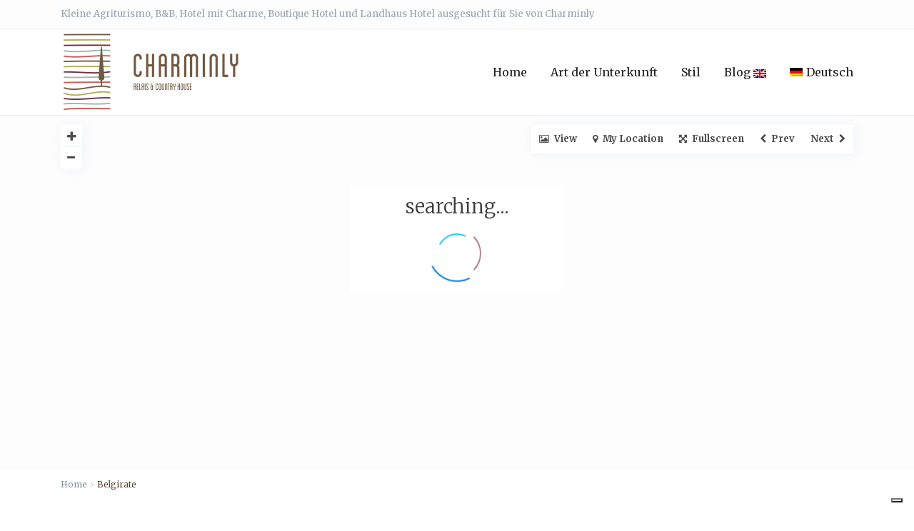

--- FILE ---
content_type: text/html; charset=UTF-8
request_url: https://www.charminly.com/de/area/belgirate-de/
body_size: 22341
content:
<!DOCTYPE html>
<html lang="de-DE">

<head>
	<meta charset="UTF-8" />
	<meta name="viewport" content="width=device-width, initial-scale=1,user-scalable=no">
	<link rel="pingback" href="https://www.charminly.com/xmlrpc.php" />

	<!-- Google Tag Manager -->
	<script>
		(function(w, d, s, l, i) {
			w[l] = w[l] || [];
			w[l].push({
				'gtm.start': new Date().getTime(),
				event: 'gtm.js'
			});
			var f = d.getElementsByTagName(s)[0],
				j = d.createElement(s),
				dl = l != 'dataLayer' ? '&l=' + l : '';
			j.async = true;
			j.src =
				'https://www.googletagmanager.com/gtm.js?id=' + i + dl;
			f.parentNode.insertBefore(j, f);
		})(window, document, 'script', 'dataLayer', 'GTM-ML5XXVS');
	</script>
	<!-- End Google Tag Manager -->

	<link rel="shortcut icon" href="https://www.charminly.com/favicon.ico" type="image/x-icon" /><meta name="description" content="" >			<script type="text/javascript" class="_iub_cs_skip">
				var _iub = _iub || {};
				_iub.csConfiguration = _iub.csConfiguration || {};
				_iub.csConfiguration.siteId = "3842158";
				_iub.csConfiguration.cookiePolicyId = "23767584";
			</script>
			<script class="_iub_cs_skip" src="https://cs.iubenda.com/autoblocking/3842158.js"></script>
			<meta name='robots' content='noindex, follow' />
	<style>img:is([sizes="auto" i], [sizes^="auto," i]) { contain-intrinsic-size: 3000px 1500px }</style>
	<link rel="alternate" href="https://www.charminly.com/area/belgirate-en/" hreflang="x-default" />
<link rel="alternate" hreflang="en-us" href="https://www.charminly.com/area/belgirate-en/" />
<link rel="alternate" hreflang="de-de" href="https://www.charminly.com/de/area/belgirate-de/" />
<link rel="alternate" hreflang="it-it" href="https://www.charminly.com/it/area/belgirate-it/" />
<link rel="alternate" hreflang="fr-fr" href="https://www.charminly.com/fr/area/belgirate-fr/" />
<link rel="alternate" hreflang="x-default" href="https://www.charminly.com/area/belgirate-en/" />

	<!-- This site is optimized with the Yoast SEO plugin v23.9 - https://yoast.com/wordpress/plugins/seo/ -->
	<title>Belgirate</title>
	<meta property="og:locale" content="de_DE" />
	<meta property="og:type" content="article" />
	<meta property="og:title" content="Belgirate" />
	<meta property="og:url" content="https://www.charminly.com/de/area/belgirate-de/" />
	<meta name="twitter:card" content="summary_large_image" />
	<meta name="twitter:site" content="@charminly_com" />
	<script type="application/ld+json" class="yoast-schema-graph">{"@context":"https://schema.org","@graph":[{"@type":"CollectionPage","@id":"https://www.charminly.com/de/area/belgirate-de/","url":"https://www.charminly.com/de/area/belgirate-de/","name":"Belgirate","isPartOf":{"@id":"https://www.charminly.com/de/#website"},"breadcrumb":{"@id":"https://www.charminly.com/de/area/belgirate-de/#breadcrumb"},"inLanguage":"de"},{"@type":"BreadcrumbList","@id":"https://www.charminly.com/de/area/belgirate-de/#breadcrumb","itemListElement":[{"@type":"ListItem","position":1,"name":"Home","item":"https://www.charminly.com/de/"},{"@type":"ListItem","position":2,"name":"Properties","item":"https://www.charminly.com/de/estate_property/"},{"@type":"ListItem","position":3,"name":"Belgirate"}]},{"@type":"WebSite","@id":"https://www.charminly.com/de/#website","url":"https://www.charminly.com/de/","name":"","description":"","publisher":{"@id":"https://www.charminly.com/de/#organization"},"potentialAction":[{"@type":"SearchAction","target":{"@type":"EntryPoint","urlTemplate":"https://www.charminly.com/de/?s={search_term_string}"},"query-input":{"@type":"PropertyValueSpecification","valueRequired":true,"valueName":"search_term_string"}}],"inLanguage":"de"},{"@type":"Organization","@id":"https://www.charminly.com/de/#organization","name":"Charminly.com","url":"https://www.charminly.com/de/","logo":{"@type":"ImageObject","inLanguage":"de","@id":"https://www.charminly.com/de/#/schema/logo/image/","url":"https://www.charminly.com/wp-content/uploads/2014/10/logo.png","contentUrl":"https://www.charminly.com/wp-content/uploads/2014/10/logo.png","width":264,"height":115,"caption":"Charminly.com"},"image":{"@id":"https://www.charminly.com/de/#/schema/logo/image/"},"sameAs":["https://www.facebook.com/charminlyitalia/","https://x.com/charminly_com"]}]}</script>
	<!-- / Yoast SEO plugin. -->


<link rel='dns-prefetch' href='//cdn.iubenda.com' />
<link rel='dns-prefetch' href='//maps-api-ssl.google.com' />
<link rel='dns-prefetch' href='//fonts.googleapis.com' />
<link rel="alternate" type="application/rss+xml" title=" &raquo; Feed" href="https://www.charminly.com/de/feed/" />
<link rel="alternate" type="application/rss+xml" title=" &raquo; Kommentar-Feed" href="https://www.charminly.com/de/comments/feed/" />
<link rel="alternate" type="application/rss+xml" title=" &raquo; Belgirate Stadtteil Feed" href="https://www.charminly.com/de/area/belgirate-de/feed/" />
<link rel='stylesheet' id='wp-block-library-css' href='https://www.charminly.com/wp-includes/css/dist/block-library/style.css?ver=6.7.4' type='text/css' media='all' />
<style id='classic-theme-styles-inline-css' type='text/css'>
/**
 * These rules are needed for backwards compatibility.
 * They should match the button element rules in the base theme.json file.
 */
.wp-block-button__link {
	color: #ffffff;
	background-color: #32373c;
	border-radius: 9999px; /* 100% causes an oval, but any explicit but really high value retains the pill shape. */

	/* This needs a low specificity so it won't override the rules from the button element if defined in theme.json. */
	box-shadow: none;
	text-decoration: none;

	/* The extra 2px are added to size solids the same as the outline versions.*/
	padding: calc(0.667em + 2px) calc(1.333em + 2px);

	font-size: 1.125em;
}

.wp-block-file__button {
	background: #32373c;
	color: #ffffff;
	text-decoration: none;
}

</style>
<style id='global-styles-inline-css' type='text/css'>
:root{--wp--preset--aspect-ratio--square: 1;--wp--preset--aspect-ratio--4-3: 4/3;--wp--preset--aspect-ratio--3-4: 3/4;--wp--preset--aspect-ratio--3-2: 3/2;--wp--preset--aspect-ratio--2-3: 2/3;--wp--preset--aspect-ratio--16-9: 16/9;--wp--preset--aspect-ratio--9-16: 9/16;--wp--preset--color--black: #000000;--wp--preset--color--cyan-bluish-gray: #abb8c3;--wp--preset--color--white: #ffffff;--wp--preset--color--pale-pink: #f78da7;--wp--preset--color--vivid-red: #cf2e2e;--wp--preset--color--luminous-vivid-orange: #ff6900;--wp--preset--color--luminous-vivid-amber: #fcb900;--wp--preset--color--light-green-cyan: #7bdcb5;--wp--preset--color--vivid-green-cyan: #00d084;--wp--preset--color--pale-cyan-blue: #8ed1fc;--wp--preset--color--vivid-cyan-blue: #0693e3;--wp--preset--color--vivid-purple: #9b51e0;--wp--preset--gradient--vivid-cyan-blue-to-vivid-purple: linear-gradient(135deg,rgba(6,147,227,1) 0%,rgb(155,81,224) 100%);--wp--preset--gradient--light-green-cyan-to-vivid-green-cyan: linear-gradient(135deg,rgb(122,220,180) 0%,rgb(0,208,130) 100%);--wp--preset--gradient--luminous-vivid-amber-to-luminous-vivid-orange: linear-gradient(135deg,rgba(252,185,0,1) 0%,rgba(255,105,0,1) 100%);--wp--preset--gradient--luminous-vivid-orange-to-vivid-red: linear-gradient(135deg,rgba(255,105,0,1) 0%,rgb(207,46,46) 100%);--wp--preset--gradient--very-light-gray-to-cyan-bluish-gray: linear-gradient(135deg,rgb(238,238,238) 0%,rgb(169,184,195) 100%);--wp--preset--gradient--cool-to-warm-spectrum: linear-gradient(135deg,rgb(74,234,220) 0%,rgb(151,120,209) 20%,rgb(207,42,186) 40%,rgb(238,44,130) 60%,rgb(251,105,98) 80%,rgb(254,248,76) 100%);--wp--preset--gradient--blush-light-purple: linear-gradient(135deg,rgb(255,206,236) 0%,rgb(152,150,240) 100%);--wp--preset--gradient--blush-bordeaux: linear-gradient(135deg,rgb(254,205,165) 0%,rgb(254,45,45) 50%,rgb(107,0,62) 100%);--wp--preset--gradient--luminous-dusk: linear-gradient(135deg,rgb(255,203,112) 0%,rgb(199,81,192) 50%,rgb(65,88,208) 100%);--wp--preset--gradient--pale-ocean: linear-gradient(135deg,rgb(255,245,203) 0%,rgb(182,227,212) 50%,rgb(51,167,181) 100%);--wp--preset--gradient--electric-grass: linear-gradient(135deg,rgb(202,248,128) 0%,rgb(113,206,126) 100%);--wp--preset--gradient--midnight: linear-gradient(135deg,rgb(2,3,129) 0%,rgb(40,116,252) 100%);--wp--preset--font-size--small: 13px;--wp--preset--font-size--medium: 20px;--wp--preset--font-size--large: 36px;--wp--preset--font-size--x-large: 42px;--wp--preset--spacing--20: 0.44rem;--wp--preset--spacing--30: 0.67rem;--wp--preset--spacing--40: 1rem;--wp--preset--spacing--50: 1.5rem;--wp--preset--spacing--60: 2.25rem;--wp--preset--spacing--70: 3.38rem;--wp--preset--spacing--80: 5.06rem;--wp--preset--shadow--natural: 6px 6px 9px rgba(0, 0, 0, 0.2);--wp--preset--shadow--deep: 12px 12px 50px rgba(0, 0, 0, 0.4);--wp--preset--shadow--sharp: 6px 6px 0px rgba(0, 0, 0, 0.2);--wp--preset--shadow--outlined: 6px 6px 0px -3px rgba(255, 255, 255, 1), 6px 6px rgba(0, 0, 0, 1);--wp--preset--shadow--crisp: 6px 6px 0px rgba(0, 0, 0, 1);}:where(.is-layout-flex){gap: 0.5em;}:where(.is-layout-grid){gap: 0.5em;}body .is-layout-flex{display: flex;}.is-layout-flex{flex-wrap: wrap;align-items: center;}.is-layout-flex > :is(*, div){margin: 0;}body .is-layout-grid{display: grid;}.is-layout-grid > :is(*, div){margin: 0;}:where(.wp-block-columns.is-layout-flex){gap: 2em;}:where(.wp-block-columns.is-layout-grid){gap: 2em;}:where(.wp-block-post-template.is-layout-flex){gap: 1.25em;}:where(.wp-block-post-template.is-layout-grid){gap: 1.25em;}.has-black-color{color: var(--wp--preset--color--black) !important;}.has-cyan-bluish-gray-color{color: var(--wp--preset--color--cyan-bluish-gray) !important;}.has-white-color{color: var(--wp--preset--color--white) !important;}.has-pale-pink-color{color: var(--wp--preset--color--pale-pink) !important;}.has-vivid-red-color{color: var(--wp--preset--color--vivid-red) !important;}.has-luminous-vivid-orange-color{color: var(--wp--preset--color--luminous-vivid-orange) !important;}.has-luminous-vivid-amber-color{color: var(--wp--preset--color--luminous-vivid-amber) !important;}.has-light-green-cyan-color{color: var(--wp--preset--color--light-green-cyan) !important;}.has-vivid-green-cyan-color{color: var(--wp--preset--color--vivid-green-cyan) !important;}.has-pale-cyan-blue-color{color: var(--wp--preset--color--pale-cyan-blue) !important;}.has-vivid-cyan-blue-color{color: var(--wp--preset--color--vivid-cyan-blue) !important;}.has-vivid-purple-color{color: var(--wp--preset--color--vivid-purple) !important;}.has-black-background-color{background-color: var(--wp--preset--color--black) !important;}.has-cyan-bluish-gray-background-color{background-color: var(--wp--preset--color--cyan-bluish-gray) !important;}.has-white-background-color{background-color: var(--wp--preset--color--white) !important;}.has-pale-pink-background-color{background-color: var(--wp--preset--color--pale-pink) !important;}.has-vivid-red-background-color{background-color: var(--wp--preset--color--vivid-red) !important;}.has-luminous-vivid-orange-background-color{background-color: var(--wp--preset--color--luminous-vivid-orange) !important;}.has-luminous-vivid-amber-background-color{background-color: var(--wp--preset--color--luminous-vivid-amber) !important;}.has-light-green-cyan-background-color{background-color: var(--wp--preset--color--light-green-cyan) !important;}.has-vivid-green-cyan-background-color{background-color: var(--wp--preset--color--vivid-green-cyan) !important;}.has-pale-cyan-blue-background-color{background-color: var(--wp--preset--color--pale-cyan-blue) !important;}.has-vivid-cyan-blue-background-color{background-color: var(--wp--preset--color--vivid-cyan-blue) !important;}.has-vivid-purple-background-color{background-color: var(--wp--preset--color--vivid-purple) !important;}.has-black-border-color{border-color: var(--wp--preset--color--black) !important;}.has-cyan-bluish-gray-border-color{border-color: var(--wp--preset--color--cyan-bluish-gray) !important;}.has-white-border-color{border-color: var(--wp--preset--color--white) !important;}.has-pale-pink-border-color{border-color: var(--wp--preset--color--pale-pink) !important;}.has-vivid-red-border-color{border-color: var(--wp--preset--color--vivid-red) !important;}.has-luminous-vivid-orange-border-color{border-color: var(--wp--preset--color--luminous-vivid-orange) !important;}.has-luminous-vivid-amber-border-color{border-color: var(--wp--preset--color--luminous-vivid-amber) !important;}.has-light-green-cyan-border-color{border-color: var(--wp--preset--color--light-green-cyan) !important;}.has-vivid-green-cyan-border-color{border-color: var(--wp--preset--color--vivid-green-cyan) !important;}.has-pale-cyan-blue-border-color{border-color: var(--wp--preset--color--pale-cyan-blue) !important;}.has-vivid-cyan-blue-border-color{border-color: var(--wp--preset--color--vivid-cyan-blue) !important;}.has-vivid-purple-border-color{border-color: var(--wp--preset--color--vivid-purple) !important;}.has-vivid-cyan-blue-to-vivid-purple-gradient-background{background: var(--wp--preset--gradient--vivid-cyan-blue-to-vivid-purple) !important;}.has-light-green-cyan-to-vivid-green-cyan-gradient-background{background: var(--wp--preset--gradient--light-green-cyan-to-vivid-green-cyan) !important;}.has-luminous-vivid-amber-to-luminous-vivid-orange-gradient-background{background: var(--wp--preset--gradient--luminous-vivid-amber-to-luminous-vivid-orange) !important;}.has-luminous-vivid-orange-to-vivid-red-gradient-background{background: var(--wp--preset--gradient--luminous-vivid-orange-to-vivid-red) !important;}.has-very-light-gray-to-cyan-bluish-gray-gradient-background{background: var(--wp--preset--gradient--very-light-gray-to-cyan-bluish-gray) !important;}.has-cool-to-warm-spectrum-gradient-background{background: var(--wp--preset--gradient--cool-to-warm-spectrum) !important;}.has-blush-light-purple-gradient-background{background: var(--wp--preset--gradient--blush-light-purple) !important;}.has-blush-bordeaux-gradient-background{background: var(--wp--preset--gradient--blush-bordeaux) !important;}.has-luminous-dusk-gradient-background{background: var(--wp--preset--gradient--luminous-dusk) !important;}.has-pale-ocean-gradient-background{background: var(--wp--preset--gradient--pale-ocean) !important;}.has-electric-grass-gradient-background{background: var(--wp--preset--gradient--electric-grass) !important;}.has-midnight-gradient-background{background: var(--wp--preset--gradient--midnight) !important;}.has-small-font-size{font-size: var(--wp--preset--font-size--small) !important;}.has-medium-font-size{font-size: var(--wp--preset--font-size--medium) !important;}.has-large-font-size{font-size: var(--wp--preset--font-size--large) !important;}.has-x-large-font-size{font-size: var(--wp--preset--font-size--x-large) !important;}
:where(.wp-block-post-template.is-layout-flex){gap: 1.25em;}:where(.wp-block-post-template.is-layout-grid){gap: 1.25em;}
:where(.wp-block-columns.is-layout-flex){gap: 2em;}:where(.wp-block-columns.is-layout-grid){gap: 2em;}
:root :where(.wp-block-pullquote){font-size: 1.5em;line-height: 1.6;}
</style>
<link rel='stylesheet' id='contact-form-7-css' href='https://www.charminly.com/wp-content/plugins/contact-form-7/includes/css/styles.css?ver=6.0' type='text/css' media='all' />
<link rel='stylesheet' id='enc-rmw-css' href='https://www.charminly.com/wp-content/plugins/enc-regions-map-widget/css/style.css?ver=6.7.4' type='text/css' media='all' />
<link rel='stylesheet' id='wpml-blocks-css' href='https://www.charminly.com/wp-content/plugins/sitepress-multilingual-cms/dist/css/blocks/styles.css?ver=4.6.14' type='text/css' media='all' />
<link rel='stylesheet' id='wpml-legacy-dropdown-0-css' href='https://www.charminly.com/wp-content/plugins/sitepress-multilingual-cms/templates/language-switchers/legacy-dropdown/style.min.css?ver=1' type='text/css' media='all' />
<style id='wpml-legacy-dropdown-0-inline-css' type='text/css'>
.wpml-ls-statics-shortcode_actions, .wpml-ls-statics-shortcode_actions .wpml-ls-sub-menu, .wpml-ls-statics-shortcode_actions a {border-color:#cdcdcd;}.wpml-ls-statics-shortcode_actions a, .wpml-ls-statics-shortcode_actions .wpml-ls-sub-menu a, .wpml-ls-statics-shortcode_actions .wpml-ls-sub-menu a:link, .wpml-ls-statics-shortcode_actions li:not(.wpml-ls-current-language) .wpml-ls-link, .wpml-ls-statics-shortcode_actions li:not(.wpml-ls-current-language) .wpml-ls-link:link {color:#444444;background-color:#ffffff;}.wpml-ls-statics-shortcode_actions a, .wpml-ls-statics-shortcode_actions .wpml-ls-sub-menu a:hover,.wpml-ls-statics-shortcode_actions .wpml-ls-sub-menu a:focus, .wpml-ls-statics-shortcode_actions .wpml-ls-sub-menu a:link:hover, .wpml-ls-statics-shortcode_actions .wpml-ls-sub-menu a:link:focus {color:#000000;background-color:#eeeeee;}.wpml-ls-statics-shortcode_actions .wpml-ls-current-language > a {color:#444444;background-color:#ffffff;}.wpml-ls-statics-shortcode_actions .wpml-ls-current-language:hover>a, .wpml-ls-statics-shortcode_actions .wpml-ls-current-language>a:focus {color:#000000;background-color:#eeeeee;}
</style>
<link rel='stylesheet' id='wpml-menu-item-0-css' href='https://www.charminly.com/wp-content/plugins/sitepress-multilingual-cms/templates/language-switchers/menu-item/style.min.css?ver=1' type='text/css' media='all' />
<link rel='stylesheet' id='bootstrap.min-css' href='https://www.charminly.com/wp-content/themes/wpresidence/css/bootstrap.min.css?ver=1.0.3' type='text/css' media='all' />
<link rel='stylesheet' id='bootstrap-theme.min-css' href='https://www.charminly.com/wp-content/themes/wpresidence/css/bootstrap-theme.min.css?ver=1.0.3' type='text/css' media='all' />
<link rel='stylesheet' id='wpestate_style-css' href='https://www.charminly.com/wp-content/themes/wpresidence/style.css?ver=1.0.3' type='text/css' media='all' />
<link rel='stylesheet' id='wpestate-child-style-css' href='https://www.charminly.com/wp-content/themes/wpresidence-child/style.css?ver=1.0.31' type='text/css' media='all' />
<link rel='stylesheet' id='wpestate_media-css' href='https://www.charminly.com/wp-content/themes/wpresidence/css/my_media.css?ver=1.0.2' type='text/css' media='all' />
<link rel='stylesheet' id='wpestate-custom-font-css' href='https://fonts.googleapis.com/css?family=Merriweather%3A400%2C500%2C300&#038;ver=6.7.4' type='text/css' media='all' />
<link rel='stylesheet' id='font-awesome.min-css' href='https://www.charminly.com/wp-content/themes/wpresidence/css/fontawesome/css/font-awesome.min.css?ver=6.7.4' type='text/css' media='all' />
<link rel='stylesheet' id='fontello-css' href='https://www.charminly.com/wp-content/themes/wpresidence/css/fontello.min.css?ver=6.7.4' type='text/css' media='all' />
<link rel='stylesheet' id='jquery.ui.theme-css' href='https://www.charminly.com/wp-content/themes/wpresidence/css/jquery-ui.min.css?ver=6.7.4' type='text/css' media='all' />
<link rel='stylesheet' id='bsf-Defaults-css' href='https://www.charminly.com/wp-content/uploads/smile_fonts/Defaults/Defaults.css?ver=3.19.19' type='text/css' media='all' />
<link rel='stylesheet' id='bsf-charminly-css' href='https://www.charminly.com/wp-content/uploads/smile_fonts/charminly/charminly.css?ver=3.19.19' type='text/css' media='all' />
<link rel='stylesheet' id='bsf-icons-itinerari-css' href='https://www.charminly.com/wp-content/uploads/smile_fonts/icons-itinerari/icons-itinerari.css?ver=3.19.19' type='text/css' media='all' />
<link rel='stylesheet' id='bsf-servizi-css' href='https://www.charminly.com/wp-content/uploads/smile_fonts/servizi/servizi.css?ver=3.19.19' type='text/css' media='all' />
<link rel='stylesheet' id='bsf-icomoon-css' href='https://www.charminly.com/wp-content/uploads/smile_fonts/icomoon/icomoon.css?ver=3.19.19' type='text/css' media='all' />
<link rel='stylesheet' id='redux-google-fonts-wpresidence_admin-css' href='https://fonts.googleapis.com/css?family=Merriweather%3A300%2C400%2C700%2C900%2C300italic%2C400italic%2C700italic%2C900italic&#038;ver=1705919201' type='text/css' media='all' />

<script  type="text/javascript" class=" _iub_cs_skip" type="text/javascript" id="iubenda-head-inline-scripts-0">
/* <![CDATA[ */

var _iub = _iub || [];
_iub.csConfiguration = {"siteId":3842158,"cookiePolicyId":23767584,"lang":"de","storage":{"useSiteId":true}};
/* ]]> */
</script>
<script  type="text/javascript" src="//cdn.iubenda.com/cs/gpp/stub.js" class=" _iub_cs_skip" type="text/javascript" src="//cdn.iubenda.com/cs/gpp/stub.js?ver=3.11.2" id="iubenda-head-scripts-1-js"></script>
<script  type="text/javascript" src="//cdn.iubenda.com/cs/iubenda_cs.js" charset="UTF-8" async="async" class=" _iub_cs_skip" type="text/javascript" src="//cdn.iubenda.com/cs/iubenda_cs.js?ver=3.11.2" id="iubenda-head-scripts-2-js"></script>
<script type="text/javascript" src="https://www.charminly.com/wp-includes/js/jquery/jquery.js?ver=3.7.1" id="jquery-core-js"></script>
<script type="text/javascript" src="https://www.charminly.com/wp-includes/js/jquery/jquery-migrate.js?ver=3.4.1" id="jquery-migrate-js"></script>
<script type="text/javascript" src="https://www.charminly.com/wp-content/plugins/sitepress-multilingual-cms/templates/language-switchers/legacy-dropdown/script.min.js?ver=1" id="wpml-legacy-dropdown-0-js"></script>
<script type="text/javascript" src="https://www.charminly.com/wp-content/themes/wpresidence/js/modernizr.custom.62456.js?ver=1.0.2" id="modernizr.custom.62456-js"></script>
<script></script><link rel="https://api.w.org/" href="https://www.charminly.com/de/wp-json/" /><link rel="EditURI" type="application/rsd+xml" title="RSD" href="https://www.charminly.com/xmlrpc.php?rsd" />

        <script type="text/javascript">
        var ajaxurl = 'https://www.charminly.com/wp-admin/admin-ajax.php';
        </script>
    <meta name="generator" content="WPML ver:4.6.14 stt:1,4,3,27;" />
<style type='text/css'> .ribbon-inside,.payment-container .perpack,.return_woo_button,.user_loged .wpestream_cart_counter_header,.woocommerce #respond input#submit, .woocommerce a.button, .woocommerce button.button, .woocommerce input.button,.woo_pay_submit,.contact_close_button,#send_direct_bill,.carousel-indicators .active, .featured_property_type1 .featured_prop_price,.theme_slider_wrapper.theme_slider_2 .theme-slider-price,.submit_listing,.wpresidence_button.agency_contact_but,.developer_contact_button.wpresidence_button,.advanced_search_sidebar .filter_menu li:hover,.term_bar_item:hover:after,.term_bar_item.active_term:after,#schedule_meeting,.agent_unit_button:hover,.acc_google_maps,.header5_bottom_row_wrapper,.unit_type3_details,#compare_close_modal, #compare_close,.adv_handler,.agency_taxonomy a:hover,.share_unit,.property_listing.property_unit_type3 .listing_unit_price_wrapper,.action_tag_wrapper,.message-action,.wpresidence_button.agency_contact_but,.developer_contact_button.wpresidence_button,.property_listing.property_unit_type1 .featured_div{background-color: #473626;}#tab_prpg li{border-right: 1px solid #473626; }.comment-form #submit:hover, .shortcode_contact_form.sh_form_align_center #btn-cont-submit_sh:hover,.single-content input[type="submit"]:hover,.agent_contanct_form input[type="submit"]:hover,#agent_submit:hover,.wpresidence_button:hover{border-color: #473626!important;background-color: transparent!important;}.developer_taxonomy a:hover,.wpresidence_button.agency_contact_but,.developer_contact_button.wpresidence_button,.wpresidence_button,.comment-form #submit,.shortcode_contact_form.sh_form_align_center #btn-cont-submit_sh:hover,.menu_user_picture{border-color: #473626;}.share_unit:after {content: " ";border-top: 8px solid #473626;}blockquote{ border-left: 2px solid #473626;}.form-control:focus,.form-control.open{border:none;}.no_more_list{color:#fff!important;border: 1px solid #473626;}.mobile-trigger-user .menu_user_picture{border: 2px solid #473626;}.hover_z_pin:before{border-top: 6px solid #473626!important;}.hover_z_pin,.pagination > .active > a, .pagination > .active > span, .pagination > .active > a:hover, .pagination > .active > span:hover, .pagination > .active > a:focus, .pagination > .active > span:focus,.developer_taxonomy a:hover,.lighbox-image-close-floor,.lighbox-image-close,#add_favorites.isfavorite,.results_header,.ll-skin-melon td .ui-state-active,.ll-skin-melon td .ui-state-hover,.adv_search_tab_item.active,button.slick-prev.slick-arrow,button.slick-next.slick-arrow,.wpresidence_button,.comment-form #submit,#adv-search-header-3,#tab_prpg>ul,.wpcf7-form input[type="submit"],.adv_results_wrapper #advanced_submit_2,.wpb_btn-info,#slider_enable_map:hover,#slider_enable_street:hover, #slider_enable_slider:hover,#colophon .social_sidebar_internal a:hover,#primary .social_sidebar_internal a:hover,.ui-widget-header,.slider_control_left,.slider_control_right,.single-content input[type="submit"],#slider_enable_slider.slideron,#slider_enable_street.slideron,#slider_enable_map.slideron,.comment-form #submit,#add_favorites.isfavorite:hover,#add_favorites:hover,.carousel-control-theme-prev,.carousel-control-theme-next,#primary .social_sidebar_internal a:hover, #adv-search-header-mobile,#adv-search-header-1,.featured_second_line, .wpb_btn-info,.agent_contanct_form input[type="submit"]{background-color: #473626!important;}.tax_active{background-image: none!important;background: #473626!important;}.agent_unit_button:hover{background-image: linear-gradient(to right, #473626 50%, #fff 50%);}.control_tax_sh {background-image: linear-gradient(to right, #473626 50%, #f3f3f3 50%);}.agent_unit_button:hover{background-image: -webkit-gradient(linear, left top, right top, color-stop(50%, #473626 ), color-stop(50%, #fff));}.agent_unit_button:hover{color:#ffffff!important;}.wpresidence_button,.comment-form #submit{background-image:linear-gradient(to right, transparent 50%, #473626 50%);}.wpresidence_button,.comment-form #submit{background-image: -webkit-gradient(linear, left top, right top, color-stop(50%, transparent), color-stop(50%,#473626 ));}.blog_unit_image img, .blog2v img,.agentpict,.featured_property img , .agent_unit img {border-bottom: 3px solid #473626!important;}.newsletter_input:hover,.property_listing.property_unit_type2 .featured_div:before,.form-control.open .sidebar_filter_menu,#advanced_submit_shorcode:hover,.acc_google_maps:hover, .wpresidence_button:hover,.twitter_wrapper, .slider_control_right:hover, .slider_control_left:hover, .comment-form #submit:hover, .carousel-control-theme-prev:hover, .carousel-control-theme-next:hover , .wpb_btn-info:hover, #advanced_submit_2:hover, #agent_submit:hover,.submit_action:hover,.unit_type3_details:hover,.directory_slider #property_size, .directory_slider #property_lot_size, .directory_slider #property_rooms, .directory_slider #property_bedrooms, .directory_slider #property_bathrooms,.header_5_widget_icon,input[type="checkbox"]:checked:before,.testimonial-slider-container .slick-prev.slick-arrow:hover, .testimonial-slider-container .slick-next.slick-arrow:hover,.testimonial-slider-container .slick-dots li.slick-active button:before,.slider_container .slick-dots li button::before,.slider_container .slick-dots li.slick-active button:before,.single-content p a:hover,.agent_unit_social a:hover,.featured_prop_price .price_label,.featured_prop_price .price_label_before,.compare_item_head .property_price,#grid_view:hover, #list_view:hover,#primary a:hover,.front_plan_row:hover,.adv_extended_options_text,.slider-content h3 a:hover,.agent_unit_social_single a:hover ,.adv_extended_options_text:hover ,.breadcrumb a:hover , .property-panel h4:hover,.featured_article:hover .featured_article_right, .info_details .prop_pricex,.info_details .infocur,#contactinfobox,.featured_property:hover h2 a,.blog_unit:hover h3 a,.blog_unit_meta .read_more:hover,.blog_unit_meta a:hover,.agent_unit:hover h4 a,.listing_filter_select.open .filter_menu_trigger,.wpestate_accordion_tab .ui-state-active a,.wpestate_accordion_tab .ui-state-active a:link,.wpestate_accordion_tab .ui-state-active a:visited,.theme-slider-price, .agent_unit:hover h4 a,.meta-info a:hover,.widget_latest_price,#colophon a:hover, #colophon li a:hover,.price_area, .property_listing:hover h4 a, .listing_unit_price_wrapper,a:hover, a:focus, .top_bar .social_sidebar_internal a:hover,.featured_prop_price,.user_menu,.user_loged i, #access .current-menu-item >a, #access .current-menu-parent>a, #access .current-menu-ancestor>a,#access .menu li:hover>a:active, #access .menu li:hover>a:focus,.social-wrapper a:hover i,.agency_unit_wrapper .social-wrapper a i:hover,.property_ratings i,.listing-review .property_ratings i,.term_bar_item:hover,.agency_social i:hover,.inforoom_unit_type4 span, .infobath_unit_type4 span, .infosize_unit_type4 span,.propery_price4_grid,.pagination>li>a, .pagination>li>span,.wpestate_estate_property_details_section i.fa-check, #tab_prpg i.fa-check,.property-panel i.fa-check,.single-estate_agent .developer_taxonomy a,.starselected_click, .starselected,.icon-fav-off:hover,.icon-fav-on,.page-template-front_property_submit .navigation_container a.active,.property_listing.property_unit_type3 .icon-fav.icon-fav-on:before,#infobox_title:hover, .info_details a:hover,.company_headline a:hover i,.header_type5 #access .sub-menu .current-menu-item >a,.empty_star:hover:before,.property_listing.property_unit_type4 .compare-action:hover, .property_listing.property_unit_type4 .icon-fav-on, .property_listing.property_unit_type4 .share_list:hover, .property_listing.property_unit_type2 .share_list:hover,.compare-action:hover,.property_listing.property_unit_type2 .compare-action:hover,.propery_price4_grid span,.agent_unit .agent_position,.wpresidence_slider_price,.property_address_type1_wrapper a,.property_address_type1_wrapper,.sections__nav-item,.section_price{color: #473626;}.header_type5 #access .current-menu-item >a,.header_type5 #access .current-menu-parent>a,.header_type5 #access .current-menu-ancestor>a{color: #fff!important;}.social_email:hover,.share_facebook:hover,#print_page:hover, .prop_social a:hover i,.share_tweet:hover,.agent_unit_button,#amount_wd, #amount,#amount_mobile,#amount_sh,.mobile-trigger-user:hover i, .mobile-trigger:hover i,.mobilemenu-close-user:hover, .mobilemenu-close:hover,.header_type5 #access .sub-menu .current-menu-item >a,.customnav.header_type5 #access .current-menu-ancestor>a,.icon-fav-on,.property_listing.property_unit_type3 .icon-fav.icon-fav-on:before,.property_listing.property_unit_type3 .share_list:hover:before,.property_listing.property_unit_type3 .compare-action:hover:before,.agency_socialpage_wrapper i:hover,.advanced_search_sidebar #amount_wd{color: #473626!important;}.featured_article_title{border-top: 3px solid #473626!important;}.carousel-indicators .active,.featured_agent_listings.wpresidence_button,.agent_unit_button,.adv_search_tab_item.active,.scrollon,.single-estate_agent .developer_taxonomy a{border: 1px solid #473626;}#tab_prpg li{border-right: 1px solid #ffffff;}.testimonial-slider-container .slick-dots li button::before { color: #473626;}.testimonial-slider-container .slick-dots li.slick-active button:before {opacity: .75;color: #473626 !important;}.submit_listing{border-color: #473626;background-image: -webkit-gradient(linear, left top, right top, color-stop(50%, transparent), color-stop(50%, #473626));background-image: linear-gradient(to right, transparent 50%, #473626 50%);}a.submit_listing:hover {color: #473626;border-color: #473626;}body,.wide {background-color: #ffffff;} .fixed_header.header_transparent .header_wrapper,.header_transparent .header_wrapper.navbar-fixed-top.customnav,.header_wrapper ,.master_header,.customnav{background-color: #ffffff}.customnav.header_type5 #access .menu-main-menu-container>ul>li:hover>a,.header_type5 #access .menu-main-menu-container>ul>li:hover>a,#access .menu li:hover>a,.header_type3_menu_sidebar #access .menu li:hover>a, .header_type3_menu_sidebar #access .menu li:hover>a:active, .header_type3_menu_sidebar #access .menu li:hover>a:focus,.customnav #access ul.menu >li>a:hover,#access ul.menu >li>a:hover,.hover_type_3 #access .menu > li:hover>a,.hover_type_4 #access .menu > li:hover>a,.hover_type_6 #access .menu > li:hover>a,.header_type5 #access .menu li:hover>a, .header_type5 #access .menu li:hover>a:active, .header_type5 #access .menu li:hover>a:focus,.customnav.header_type5 #access .menu li:hover>a, .customnav.header_type5 #access .menu li:hover>a:active, .customnav.header_type5 #access .menu li:hover>a:focus,.header5_bottom_row_wrapper #access .sub-menu .current-menu-item >a,#access ul.menu .current-menu-item >a{color: #5d4733;}.hover_type_5 #access .menu > li:hover>a {border-bottom: 3px solid #5d4733;}.hover_type_6 #access .menu > li:hover>a {border: 2px solid #5d4733;}.hover_type_2 #access .menu > li:hover>a:before {border-top: 3px solid #5d4733;}.customnav.header_type5 #access .menu li:hover>a{ color: #5d4733!important;}#access .current-menu-item,#access ul.menu .current-menu-item >a{color: #5d4733;}.alalx223, .header_type3_menu_sidebar .menu > li:hover,.hover_type_3 #access .menu > li:hover>a,.hover_type_4 #access .menu > li:hover>a {background: #5d4733!important;}#user_menu_open > li > a:hover,#user_menu_open > li > a:focus,.filter_menu li:hover,.sub-menu li:hover, #access .menu li:hover>a, #access .menu li:hover>a:active, #access .menu li:hover>a:focus{background-color: #5d4733;}.form-control.open .filter_menu_trigger, .menu_user_tools{color: #5d4733;}.menu_user_picture {border: 1px solid #5d4733;}#access .menu ul li:hover>a,#access .sub-menu li:hover>a,#access .sub-menu li:hover>a:active, #access .sub-menu li:hover>a:focus,#access .with-megamenu .sub-menu li:hover>a, #access .with-megamenu .sub-menu li:hover>a:active, #access .with-megamenu .sub-menu li:hover>a:focus,.header5_bottom_row_wrapper #access .sub-menu .current-menu-item >a,.customnav.header_type5 #access .menu .with-megamenu .sub-menu li:hover>a, .customnav.header_type5 #access .menu .with-megamenu .sub-menu li:hover>a:active, .customnav.header_type5 #access .menu .with-megamenu .sub-menu li:hover>a:focus, .header_type5 #access .menu .with-megamenu .sub-menu li:hover>a, .header_type5 #access .menu .sub-menu .with-megamenu li:hover>a:active,.header_type5 #access .menu .sub-menu .with-megamenu li:hover>a:focus,.customnav.header_type5 #access .menu .sub-menu li:hover>a, .customnav.header_type5 #access .menu .sub-menu li:hover>a:active, .customnav.header_type5 #access .menu .sub-menu li:hover>a:focus, .header_type5 #access .menu .sub-menu li:hover>a,.header_type5 #access .menu .sub-menu li:hover>a:active, .header_type5 #access .menu .sub-menu li:hover>a:focus,#user_menu_open > li > a:hover, #user_menu_open > li > a:focus{color: #ffffff;}.header_transparent .customnav #access .sub-menu li:hover>a,.customnav.header_type5 #access .menu .sub-menu li:hover>a{color: #ffffff!important;}.pagination > li > a,.pagination > li > span,.single-content p a,.featured_article:hover h2 a,.user_dashboard_listed a,.blog_unit_meta .read_more, .slider-content .read_more, .blog2v .read_more, .breadcrumb .active,.unit_more_x a, .unit_more_x,#login_trigger_modal{color: #5d4733;}.single-content p a,.contact-wrapper p a{color: #5d4733!important;}.top_bar_wrapper{background-color:#fdfdfd;}.top_bar,.top_bar a{color:#99a3b1;}#advanced_submit_3, .adv-search-1 .wpresidence_button, .adv_handler{background-color:#fdfdfd;}#advanced_submit_3, .adv-search-1 .wpresidence_button, .adv_handler{border-color:#fdfdfd;}#advanced_submit_3, .adv-search-1 .wpresidence_button, .adv_handler{background-image:linear-gradient(to right, transparent 50%, #fdfdfd 50%);}#advanced_submit_3, .adv-search-1 .wpresidence_button, .adv_handler{background-image: -webkit-gradient(linear, left top, right top, color-stop(50%, transparent), color-stop(50%,#fdfdfd ));}.featured_article_title, .testimonial-text,.advanced_search_shortcode, .featured_secondline ,.property_listing ,.agent_unit, .blog_unit,.testimonial-container.type_class_3,.testimonial-container.type_class_3 .testimonial-text{ background-color:#fdfdfd;}.testimonial-text:after {border-right: 10px solid #fdfdfd;}.featured_article,.mortgage_calculator_div, .loginwd_sidebar, .advanced_search_sidebar, .advanced_search_shortcode, .testimonial-text, .zillow_widget, .featured_property, .property_listing ,.agent_unit,.blog_unit,property_listing{border-color:#f0f0f0;} .testimonial-text:before{border-right: 10px solid #f0f0f0;}.company_headline,.listing_filters_head,.listing_filters{border-bottom: 1px solid #f0f0f0;}.listing_filters_head, .listing_filters{border-top: 1px solid #f0f0f0;}.mobile_header {background-color: #ffffff;} .mobilex-menu, .snap-drawer { background-color: #5d4733 ;}.adv-search-3, .page-template-front_property_submit .navigation_container, .advanced_search_shortcode, .membership_package_product, .contact-wrapper, .developer_contact_wrapper, .agency_contact_wrapper, .property_reviews_wrapper, .agency_contact_container_wrapper, .agency_content_wrapper, .submit_property_front_wrapper, .directory_sidebar_wrapper, .places_wrapper_type_2, .featured_property, .agency_unit, #comments, .single-blog, #content_container .container_agent, .listing_wrapper .property_listing, .listing_wrapper .agent_unit, .tab-pane, .nav.nav-tabs, .agent_contanct_form, .agent_content, .wpestate_agent_details_wrapper, .wpestate_property_description, .multi_units_wrapper, .property-panel, #primary .widget-container, .user_role_unit, .testimonial-slider-container .testimonial-container.type_class_3, .estate_places_slider.slick-initialized.slick-slider, .google_map_shortcode_wrapper, .testimonial-container.type_class_1 .testimonial-text, .blog_unit, .agent_unit_featured, .featured_article {box-shadow: none!important;}h1,h1 a{font-family:Merriweather;}h2,h2 a{font-family:Merriweather;}h2,h2 a{font-weight:400;}h3,h3 a{font-family:Merriweather;}h3,h3 a{font-weight:400;}h4,h4 a{font-family:Merriweather;}h4,h4 a{font-weight:400;}h5,h5 a{font-family:Merriweather;}h5,h5 a{font-weight:400;}h6,h6 a{font-family:Merriweather;}h6,h6 a{font-weight:400;}body,p{font-family:Merriweather;}p{font-weight:400;}#access a,#access ul ul a,#user_menu_u{font-family:"Merriweather";}#access a,#user_menu_u{font-weight:400;}.logo img{max-height: 110px;}#primary .widget-container.featured_sidebar{padding:0px;}#primary .agent_contanct_form,#primary .widget-container,#primary .widget-container.latest_listings .widget-title-sidebar,#primary .latest_listings.list_type,.directory_sidebar_wrapper{background-color: #fdfdfd;}.header_wrapper,.header5_top_row,.header_wrapper.header_type5{height:120px;}#access ul li.with-megamenu>ul.sub-menu, #access ul li.with-megamenu:hover>ul.sub-menu,#access ul li:hover > ul {top:120px;}.menu > li{height:120px;line-height:120px;}#access .menu>li>a i{line-height:120px;}#access ul ul{top:170px;} .has_header_type5 .header_media,.has_header_type2 .header_media,.has_header_type3 .header_media,.has_header_type4 .header_media,.has_header_type1 .header_media{padding-top: 120px;}.has_top_bar .has_header_type5 .header_media,.has_top_bar .has_header_type2 .header_media,.has_top_bar .has_header_type3 .header_media,.has_top_bar .has_header_type4 .header_media,.has_top_bar .has_header_type1 .header_media{padding-top: 160px;}.admin-bar .has_header_type5 .header_media,.admin-bar .has_header_type2 .header_media,.admin-bar .has_header_type3 .header_media,.admin-bar .has_header_type4 .header_media,.admin-bar .has_header_type1 .header_media{padding-top: 119px;}.admin-bar .has_header_type4 .header_media,.has_header_type4 .header_media{padding-top: 0px;}.admin-bar.has_top_bar .has_header_type4 .header_media,.has_top_bar .has_header_type4 .header_media{padding-top: 40px;}.admin-bar.has_top_bar .has_header_type5 .header_media,.admin-bar.has_top_bar .has_header_type2 .header_media,.admin-bar.has_top_bar .has_header_type3 .header_media,.admin-bar.has_top_bar .has_header_type4 .header_media,.admin-bar.has_top_bar .has_header_type1 .header_media{padding-top: 161px;}.admin-bar.has_top_bar .has_header_type2 #google_map_prop_list_wrapper, .admin-bar.has_top_bar .has_header_type2 #google_map_prop_list_sidebar{top: 193px;margin-top: 0px;}.has_top_bar .has_header_type2 #google_map_prop_list_wrapper, .has_top_bar .has_header_type2 #google_map_prop_list_sidebar{top: 160px;margin-top: 0px;}#google_map_prop_list_sidebar,#google_map_prop_list_wrapper{top: 161px;}#google_map_prop_list_wrapper.half_no_top_bar.half_type3, #google_map_prop_list_sidebar.half_no_top_bar.half_type3,#google_map_prop_list_wrapper.half_no_top_bar.half_type2, #google_map_prop_list_sidebar.half_no_top_bar.half_type2,#google_map_prop_list_wrapper.half_no_top_bar, #google_map_prop_list_sidebar.half_no_top_bar{top: 120px;}.admin-bar.has_top_bar #google_map_prop_list_sidebar.half_type3,.admin-bar.has_top_bar #google_map_prop_list_wrapper.half_type3{top: 193px;margin-top: 0px;}.admin-bar #google_map_prop_list_sidebar.half_type3, .admin-bar #google_map_prop_list_sidebar.half_type2, .admin-bar #google_map_prop_list_wrapper.half_type2, .admin-bar #google_map_prop_list_wrapper.half_type3,#google_map_prop_list_sidebar.half_type2, #google_map_prop_list_sidebar.half_type3, #google_map_prop_list_wrapper.half_type2, #google_map_prop_list_wrapper.half_type3{top: 153px;margin-top: 0px;}.admin-bar.has_top_bar .has_header_type1 .dashboard-margin{top: 112px;}.has_top_bar .has_header_type1 .dashboard-margin{top: 80px;}.has_header_type1 .dashboard-margin{top: 120px;}.admin-bar .has_header_type1 .dashboard-margin{top: 152px;}.admin-bar .has_header_type1 .col-md-3.user_menu_wrapper {padding-top: 120px;}.has_header_type1 .col-md-3.user_menu_wrapper {padding-top: 88px;}</style><meta name="generator" content="Powered by WPBakery Page Builder - drag and drop page builder for WordPress."/>
<meta name="generator" content="Powered by Slider Revolution 6.6.20 - responsive, Mobile-Friendly Slider Plugin for WordPress with comfortable drag and drop interface." />
<script>function setREVStartSize(e){
			//window.requestAnimationFrame(function() {
				window.RSIW = window.RSIW===undefined ? window.innerWidth : window.RSIW;
				window.RSIH = window.RSIH===undefined ? window.innerHeight : window.RSIH;
				try {
					var pw = document.getElementById(e.c).parentNode.offsetWidth,
						newh;
					pw = pw===0 || isNaN(pw) || (e.l=="fullwidth" || e.layout=="fullwidth") ? window.RSIW : pw;
					e.tabw = e.tabw===undefined ? 0 : parseInt(e.tabw);
					e.thumbw = e.thumbw===undefined ? 0 : parseInt(e.thumbw);
					e.tabh = e.tabh===undefined ? 0 : parseInt(e.tabh);
					e.thumbh = e.thumbh===undefined ? 0 : parseInt(e.thumbh);
					e.tabhide = e.tabhide===undefined ? 0 : parseInt(e.tabhide);
					e.thumbhide = e.thumbhide===undefined ? 0 : parseInt(e.thumbhide);
					e.mh = e.mh===undefined || e.mh=="" || e.mh==="auto" ? 0 : parseInt(e.mh,0);
					if(e.layout==="fullscreen" || e.l==="fullscreen")
						newh = Math.max(e.mh,window.RSIH);
					else{
						e.gw = Array.isArray(e.gw) ? e.gw : [e.gw];
						for (var i in e.rl) if (e.gw[i]===undefined || e.gw[i]===0) e.gw[i] = e.gw[i-1];
						e.gh = e.el===undefined || e.el==="" || (Array.isArray(e.el) && e.el.length==0)? e.gh : e.el;
						e.gh = Array.isArray(e.gh) ? e.gh : [e.gh];
						for (var i in e.rl) if (e.gh[i]===undefined || e.gh[i]===0) e.gh[i] = e.gh[i-1];
											
						var nl = new Array(e.rl.length),
							ix = 0,
							sl;
						e.tabw = e.tabhide>=pw ? 0 : e.tabw;
						e.thumbw = e.thumbhide>=pw ? 0 : e.thumbw;
						e.tabh = e.tabhide>=pw ? 0 : e.tabh;
						e.thumbh = e.thumbhide>=pw ? 0 : e.thumbh;
						for (var i in e.rl) nl[i] = e.rl[i]<window.RSIW ? 0 : e.rl[i];
						sl = nl[0];
						for (var i in nl) if (sl>nl[i] && nl[i]>0) { sl = nl[i]; ix=i;}
						var m = pw>(e.gw[ix]+e.tabw+e.thumbw) ? 1 : (pw-(e.tabw+e.thumbw)) / (e.gw[ix]);
						newh =  (e.gh[ix] * m) + (e.tabh + e.thumbh);
					}
					var el = document.getElementById(e.c);
					if (el!==null && el) el.style.height = newh+"px";
					el = document.getElementById(e.c+"_wrapper");
					if (el!==null && el) {
						el.style.height = newh+"px";
						el.style.display = "block";
					}
				} catch(e){
					console.log("Failure at Presize of Slider:" + e)
				}
			//});
		  };</script>
<style id="sccss">/* Enter Your Custom CSS Here */

.tp-dottedoverlay.twoxtwo {
  background:none;
}
.blog_author_image {
  background:none;
}
#adv-search-header-1 {
  height:37px;
}

.adv_extended_class .adv1-holder {
  height:140px;
}

.white{
  color:#fff;
}

.btn {
  -webkit-box-shadow:none !important;
  box-shadow:none !important;
}
</style><noscript><style> .wpb_animate_when_almost_visible { opacity: 1; }</style></noscript></head>





<body class="archive tax-property_area term-belgirate-de term-961  has_top_bar  wpb-js-composer js-comp-ver-7.3 vc_responsive">
	<!-- Google Tag Manager (noscript) -->
	<noscript><iframe src="https://www.googletagmanager.com/ns.html?id=GTM-ML5XXVS" height="0" width="0" style="display:none;visibility:hidden"></iframe></noscript>
	<!-- End Google Tag Manager (noscript) -->

	
<div class="mobilewrapper">
    <div class="snap-drawers">
        <!-- Left Sidebar-->
        <div class="snap-drawer snap-drawer-left">
            <div class="mobilemenu-close"><i class="fa fa-times"></i></div>
            <ul id="menu-main-menu" class="mobilex-menu"><li id="menu-item-1938" class="menu-item menu-item-type-post_type menu-item-object-page menu-item-home menu-item-1938"><a href="https://www.charminly.com/de/">Home</a></li>
<li id="menu-item-12002" class="menu-item menu-item-type-custom menu-item-object-custom menu-item-has-children menu-item-12002"><a href="#">Art der Unterkunft</a>
<ul class="sub-menu">
	<li id="menu-item-12005" class="menu-item menu-item-type-custom menu-item-object-custom menu-item-12005"><a href="https://www.charminly.com/de/listings/hotel-mit-charme-de/">Hotel mit Charme</a></li>
	<li id="menu-item-12004" class="menu-item menu-item-type-custom menu-item-object-custom menu-item-12004"><a href="https://www.charminly.com/de/listings/bb-mit-charme/">B&#038;B mit Charme</a></li>
	<li id="menu-item-12003" class="menu-item menu-item-type-custom menu-item-object-custom menu-item-12003"><a href="https://www.charminly.com/de/listings/agriturismo-mit-charme-de/">Agriturismo mit Charme</a></li>
	<li id="menu-item-12478" class="menu-item menu-item-type-custom menu-item-object-custom menu-item-12478"><a href="https://www.charminly.com/de/listings/masseria-de/">Masseria</a></li>
	<li id="menu-item-12476" class="menu-item menu-item-type-custom menu-item-object-custom menu-item-12476"><a href="https://www.charminly.com/de/listings/relais-de/">Relais</a></li>
	<li id="menu-item-12477" class="menu-item menu-item-type-custom menu-item-object-custom menu-item-12477"><a href="https://www.charminly.com/de/listings/landhaus-hotel-de/">Landhaus Hotel</a></li>
	<li id="menu-item-12475" class="menu-item menu-item-type-custom menu-item-object-custom menu-item-12475"><a href="https://www.charminly.com/de/listings/boutique-hotel-de/">Boutique Hotel</a></li>
	<li id="menu-item-12479" class="menu-item menu-item-type-custom menu-item-object-custom menu-item-12479"><a href="https://www.charminly.com/de/listings/albergo-diffuso-de/">Albergo Diffuso</a></li>
	<li id="menu-item-60569" class="menu-item menu-item-type-taxonomy menu-item-object-property_category menu-item-60569"><a href="https://www.charminly.com/de/listings/ferienwohnungen-de/">Ferienwohnungen</a></li>
	<li id="menu-item-13639" class="menu-item menu-item-type-custom menu-item-object-custom menu-item-13639"><a href="https://www.charminly.com/de/listings/haustiere-willkommen-de/">Haustiere willkommen</a></li>
	<li id="menu-item-24353" class="menu-item menu-item-type-taxonomy menu-item-object-property_category menu-item-24353"><a href="https://www.charminly.com/de/listings/ideal-fuer-paare-de/">Ideal für Paare</a></li>
	<li id="menu-item-24354" class="menu-item menu-item-type-taxonomy menu-item-object-property_category menu-item-24354"><a href="https://www.charminly.com/de/listings/ideal-for-foodies-de/">Ideal for foodies</a></li>
	<li id="menu-item-24355" class="menu-item menu-item-type-taxonomy menu-item-object-property_category menu-item-24355"><a href="https://www.charminly.com/de/listings/klein-aber-fein-de/">Klein aber fein</a></li>
	<li id="menu-item-63974" class="menu-item menu-item-type-taxonomy menu-item-object-property_category menu-item-63974"><a href="https://www.charminly.com/de/listings/villa-de/">Villa</a></li>
</ul>
</li>
<li id="menu-item-24068" class="menu-item menu-item-type-custom menu-item-object-custom menu-item-has-children menu-item-24068"><a href="#">Stil</a>
<ul class="sub-menu">
	<li id="menu-item-24072" class="menu-item menu-item-type-taxonomy menu-item-object-property_action_category menu-item-24072"><a href="https://www.charminly.com/de/typology/casual-de/">Casual</a></li>
	<li id="menu-item-24070" class="menu-item menu-item-type-taxonomy menu-item-object-property_action_category menu-item-24070"><a href="https://www.charminly.com/de/typology/gemutlich/">Gemütlich</a></li>
	<li id="menu-item-24069" class="menu-item menu-item-type-taxonomy menu-item-object-property_action_category menu-item-24069"><a href="https://www.charminly.com/de/typology/stilvoll/">Stilvoll</a></li>
	<li id="menu-item-24071" class="menu-item menu-item-type-taxonomy menu-item-object-property_action_category menu-item-24071"><a href="https://www.charminly.com/de/typology/verfeinert/">Verfeinert</a></li>
	<li id="menu-item-24312" class="menu-item menu-item-type-taxonomy menu-item-object-property_action_category menu-item-24312"><a href="https://www.charminly.com/de/typology/fantasievoll-und-einzigartig/">Fantasievoll und einzigartig</a></li>
	<li id="menu-item-24311" class="menu-item menu-item-type-taxonomy menu-item-object-property_action_category menu-item-24311"><a href="https://www.charminly.com/de/typology/flair-vergangener-zeiten/">Flair vergangener Zeiten</a></li>
	<li id="menu-item-24310" class="menu-item menu-item-type-taxonomy menu-item-object-property_action_category menu-item-24310"><a href="https://www.charminly.com/de/typology/mit-atemberaubenden-ausblick/">Mit atemberaubenden Ausblick</a></li>
	<li id="menu-item-24314" class="menu-item menu-item-type-taxonomy menu-item-object-property_action_category menu-item-24314"><a href="https://www.charminly.com/de/typology/stilvoll-und-minimal/">Stilvoll und minimal</a></li>
	<li id="menu-item-24309" class="menu-item menu-item-type-taxonomy menu-item-object-property_action_category menu-item-24309"><a href="https://www.charminly.com/de/typology/warm-und-traditionell/">Warm und traditionell</a></li>
	<li id="menu-item-24313" class="menu-item menu-item-type-taxonomy menu-item-object-property_action_category menu-item-24313"><a href="https://www.charminly.com/de/typology/zauberhaftes-flair/">Zauberhaftes Flair</a></li>
</ul>
</li>
<li id="menu-item-1941" class="menu-item menu-item-type-custom menu-item-object-custom menu-item-has-children menu-item-1941"><a href="#">Blog <img src="https://www.charminly.com/wp-content/plugins/sitepress-multilingual-cms/res/flags/en.png"></a>
<ul class="sub-menu">
	<li id="menu-item-60129" class="menu-item menu-item-type-custom menu-item-object-custom menu-item-60129"><a href="https://www.charminly.com/blog/">Alle Artikel</a></li>
	<li id="menu-item-3270" class="menu-item menu-item-type-custom menu-item-object-custom menu-item-3270"><a href="https://www.charminly.com/blog/art-and-culture/">Kunst und Kultur</a></li>
	<li id="menu-item-3271" class="menu-item menu-item-type-custom menu-item-object-custom menu-item-3271"><a href="https://www.charminly.com/blog/old-time-flavours/">Geschmack alter Zeiten</a></li>
	<li id="menu-item-3272" class="menu-item menu-item-type-custom menu-item-object-custom menu-item-3272"><a href="https://www.charminly.com/blog/nature-and-outdoor-activities/">Freizeitaktivitäten in der Natur</a></li>
	<li id="menu-item-3273" class="menu-item menu-item-type-custom menu-item-object-custom menu-item-3273"><a href="https://www.charminly.com/blog/celebrations-traditions-arts-crafts/">Feste,Traditionen,Kunst und Handwerk</a></li>
</ul>
</li>
<li id="menu-item-wpml-ls-74-de" class="menu-item-language menu-item-language-current menu-item wpml-ls-slot-74 wpml-ls-item wpml-ls-item-de wpml-ls-current-language wpml-ls-menu-item menu-item-type-wpml_ls_menu_item menu-item-object-wpml_ls_menu_item menu-item-has-children menu-item-wpml-ls-74-de"><a href="https://www.charminly.com/de/area/belgirate-de/" title="Deutsch"><img
            class="wpml-ls-flag"
            src="https://www.charminly.com/wp-content/plugins/sitepress-multilingual-cms/res/flags/de.png"
            alt=""
            
            
    /><span class="wpml-ls-native" lang="de">Deutsch</span></a>
<ul class="sub-menu">
	<li id="menu-item-wpml-ls-74-en" class="menu-item-language menu-item wpml-ls-slot-74 wpml-ls-item wpml-ls-item-en wpml-ls-menu-item wpml-ls-first-item menu-item-type-wpml_ls_menu_item menu-item-object-wpml_ls_menu_item menu-item-wpml-ls-74-en"><a href="https://www.charminly.com/area/belgirate-en/" title="English"><img
            class="wpml-ls-flag"
            src="https://www.charminly.com/wp-content/plugins/sitepress-multilingual-cms/res/flags/en.png"
            alt=""
            
            
    /><span class="wpml-ls-native" lang="en">English</span></a></li>
	<li id="menu-item-wpml-ls-74-it" class="menu-item-language menu-item wpml-ls-slot-74 wpml-ls-item wpml-ls-item-it wpml-ls-menu-item menu-item-type-wpml_ls_menu_item menu-item-object-wpml_ls_menu_item menu-item-wpml-ls-74-it"><a href="https://www.charminly.com/it/area/belgirate-it/" title="Italiano"><img
            class="wpml-ls-flag"
            src="https://www.charminly.com/wp-content/plugins/sitepress-multilingual-cms/res/flags/it.png"
            alt=""
            
            
    /><span class="wpml-ls-native" lang="it">Italiano</span></a></li>
	<li id="menu-item-wpml-ls-74-fr" class="menu-item-language menu-item wpml-ls-slot-74 wpml-ls-item wpml-ls-item-fr wpml-ls-menu-item wpml-ls-last-item menu-item-type-wpml_ls_menu_item menu-item-object-wpml_ls_menu_item menu-item-wpml-ls-74-fr"><a href="https://www.charminly.com/fr/area/belgirate-fr/" title="Français"><img
            class="wpml-ls-flag"
            src="https://www.charminly.com/wp-content/plugins/sitepress-multilingual-cms/res/flags/fr.png"
            alt=""
            
            
    /><span class="wpml-ls-native" lang="fr">Français</span></a></li>
</ul>
</li>
</ul>        </div>
    </div>
</div>


<div class="mobilewrapper-user">
    <div class="snap-drawers">
        <!-- Left Sidebar-->
        <div class="snap-drawer snap-drawer-right">
            <div class="mobilemenu-close-user"><i class="fa fa-times"></i></div>
      
            
                
                        <div class="login_sidebar">
                            <h3  id="login-div-title-mobile">Login</h3>
                            <div class="login_form" id="login-div_mobile">
                                <div class="loginalert" id="login_message_area_mobile" > </div>

                                <input type="text" class="form-control" name="log" id="login_user_mobile" placeholder="Username"/>
                                <input type="password" class="form-control" name="pwd" id="login_pwd_mobile" placeholder="Password"/>
                                <input type="hidden" name="loginpop" id="loginpop_wd_mobile" value="0">
                                <input type="hidden" id="security-login-mobile" name="security-login-mobile" value="bdd2970b7a-1768703678">
     
                                <button class="wpresidence_button" id="wp-login-but-mobile">Login</button>
                                <div class="login-links">
                                    <a href="#" id="widget_register_mobile">Need an account? Register here!</a>
                                    <a href="#" id="forgot_pass_mobile">Forgot Password?</a>
                                                                    </div>    
                           </div>

                            <h3   id="register-div-title-mobile">Register</h3>
                            <div class="login_form" id="register-div-mobile">

                                <div class="loginalert" id="register_message_area_mobile" ></div>
                                <input type="text" name="user_login_register" id="user_login_register_mobile" class="form-control" placeholder="Username"/>
                                <input type="text" name="user_email_register" id="user_email_register_mobile" class="form-control" placeholder="Email"  />

                                                                
                                                               
                                

                                <input type="checkbox" name="terms" id="user_terms_register_mobile" />
                                <label id="user_terms_register_mobile_label" for="user_terms_register_mobile">I agree with <a href="https://www.charminly.com/de/partners/ " target="_blank" id="user_terms_register_mobile_link">terms &amp; conditions</a> </label>
                                
                                                                
                                                                    <p id="reg_passmail_mobile">A password will be e-mailed to you</p>
                                
                                   
                                <input type="hidden" id="security-register-mobile" name="security-register-mobile" value="01861a5477-1768703678">
      
                                <button class="wpresidence_button" id="wp-submit-register_mobile" >Register</button>
                                <div class="login-links">
                                    <a href="#" id="widget_login_mobile">Back to Login</a>                       
                                </div>   
                            </div>

                            <h3  id="forgot-div-title-mobile">Reset Password</h3>
                            <div class="login_form" id="forgot-pass-div-mobile">
                                <div class="loginalert" id="forgot_pass_area_mobile"></div>
                                <div class="loginrow">
                                        <input type="text" class="form-control" name="forgot_email" id="forgot_email_mobile" placeholder="Enter Your Email Address" size="20" />
                                </div>
                                <input type="hidden" id="security-forgot-mobile" name="security-forgot-mobile" value="395c12a22e" /><input type="hidden" name="_wp_http_referer" value="/de/area/belgirate-de/" />   
                                <input type="hidden" id="postid-mobile" value="">    
                                <button class="wpresidence_button" id="wp-forgot-but-mobile" name="forgot" >Reset Password</button>
                                <div class="login-links shortlog">
                                <a href="#" id="return_login_mobile">Return to Login</a>
                                </div>
                            </div>


                        </div>
                   
                                
        </div>
    </div>
</div>
	<div class="website-wrapper" id="all_wrapper">
		<div class="container main_wrapper
 wide has_header_type1 contentheader_left cheader_left ">

			<div class="master_header
	 wide   	">

				<div class="top_bar_wrapper topbar_show_mobile_no">
    <div class="top_bar">      
                
                            <div class="left-top-widet">
                    <ul class="xoxo">
                        <li id="text-9" class="widget-container widget_text">			<div class="textwidget">Kleine Agriturismo, B&B, Hotel mit Charme, Boutique Hotel und Landhaus Hotel ausgesucht für Sie von Charminly</div>
		</li>                    </ul>    
                </div> 
            
                    
        
    </div>    
</div><div class="mobile_header">
	<div class="mobile-trigger"><i class=" fa fa-bars"></i></div>
	<div class="mobile-logo">
		<a href="https://www.charminly.com/de/">
		<img src="https://www.charminly.com/wp-content/uploads/2019/10/charminly-logo.png" class="img-responsive" alt="image"/>		</a>
	</div>

	</div>


				<div class="header_wrapper
		 no_user_submit  header_type1 header_left hover_type_1 header_alignment_text_left no_property_submit		 ">
					
						<div class="header_wrapper_inside " data-logo="https://www.charminly.com/wp-content/uploads/2019/10/charminly-logo.png" data-sticky-logo="">

							<div class="logo">
								<a href="
					https://www.charminly.com/de/						">

									<img id="logo_image" style="margin-top:0px;" src="https://www.charminly.com/wp-content/uploads/2019/10/charminly-logo.png" class="img-responsive" alt="company logo"/>								</a>
							</div>


							
															<nav id="access">
									<div class="menu-menu_de-container"><ul id="menu-menu_de" class="menu"><li id="menu-item-1938" class="menu-item menu-item-type-post_type menu-item-object-page menu-item-home no-megamenu   "><a class="menu-item-link"  href="https://www.charminly.com/de/">Home</a></li>
<li id="menu-item-12002" class="menu-item menu-item-type-custom menu-item-object-custom menu-item-has-children no-megamenu   "><a class="menu-item-link"  href="#">Art der Unterkunft</a>
<ul style="" class="  sub-menu ">
	<li id="menu-item-12005" class="menu-item menu-item-type-custom menu-item-object-custom   "><a class="menu-item-link"  href="https://www.charminly.com/de/listings/hotel-mit-charme-de/">Hotel mit Charme</a></li>
	<li id="menu-item-12004" class="menu-item menu-item-type-custom menu-item-object-custom   "><a class="menu-item-link"  href="https://www.charminly.com/de/listings/bb-mit-charme/">B&#038;B mit Charme</a></li>
	<li id="menu-item-12003" class="menu-item menu-item-type-custom menu-item-object-custom   "><a class="menu-item-link"  href="https://www.charminly.com/de/listings/agriturismo-mit-charme-de/">Agriturismo mit Charme</a></li>
	<li id="menu-item-12478" class="menu-item menu-item-type-custom menu-item-object-custom   "><a class="menu-item-link"  href="https://www.charminly.com/de/listings/masseria-de/">Masseria</a></li>
	<li id="menu-item-12476" class="menu-item menu-item-type-custom menu-item-object-custom   "><a class="menu-item-link"  href="https://www.charminly.com/de/listings/relais-de/">Relais</a></li>
	<li id="menu-item-12477" class="menu-item menu-item-type-custom menu-item-object-custom   "><a class="menu-item-link"  href="https://www.charminly.com/de/listings/landhaus-hotel-de/">Landhaus Hotel</a></li>
	<li id="menu-item-12475" class="menu-item menu-item-type-custom menu-item-object-custom   "><a class="menu-item-link"  href="https://www.charminly.com/de/listings/boutique-hotel-de/">Boutique Hotel</a></li>
	<li id="menu-item-12479" class="menu-item menu-item-type-custom menu-item-object-custom   "><a class="menu-item-link"  href="https://www.charminly.com/de/listings/albergo-diffuso-de/">Albergo Diffuso</a></li>
	<li id="menu-item-60569" class="menu-item menu-item-type-taxonomy menu-item-object-property_category   "><a class="menu-item-link"  href="https://www.charminly.com/de/listings/ferienwohnungen-de/">Ferienwohnungen</a></li>
	<li id="menu-item-13639" class="menu-item menu-item-type-custom menu-item-object-custom   "><a class="menu-item-link"  href="https://www.charminly.com/de/listings/haustiere-willkommen-de/">Haustiere willkommen</a></li>
	<li id="menu-item-24353" class="menu-item menu-item-type-taxonomy menu-item-object-property_category   "><a class="menu-item-link"  href="https://www.charminly.com/de/listings/ideal-fuer-paare-de/">Ideal für Paare</a></li>
	<li id="menu-item-24354" class="menu-item menu-item-type-taxonomy menu-item-object-property_category   "><a class="menu-item-link"  href="https://www.charminly.com/de/listings/ideal-for-foodies-de/">Ideal for foodies</a></li>
	<li id="menu-item-24355" class="menu-item menu-item-type-taxonomy menu-item-object-property_category   "><a class="menu-item-link"  href="https://www.charminly.com/de/listings/klein-aber-fein-de/">Klein aber fein</a></li>
	<li id="menu-item-63974" class="menu-item menu-item-type-taxonomy menu-item-object-property_category   "><a class="menu-item-link"  href="https://www.charminly.com/de/listings/villa-de/">Villa</a></li>
</ul>
</li>
<li id="menu-item-24068" class="menu-item menu-item-type-custom menu-item-object-custom menu-item-has-children no-megamenu   "><a class="menu-item-link"  href="#">Stil</a>
<ul style="" class="  sub-menu ">
	<li id="menu-item-24072" class="menu-item menu-item-type-taxonomy menu-item-object-property_action_category   "><a class="menu-item-link"  href="https://www.charminly.com/de/typology/casual-de/">Casual</a></li>
	<li id="menu-item-24070" class="menu-item menu-item-type-taxonomy menu-item-object-property_action_category   "><a class="menu-item-link"  href="https://www.charminly.com/de/typology/gemutlich/">Gemütlich</a></li>
	<li id="menu-item-24069" class="menu-item menu-item-type-taxonomy menu-item-object-property_action_category   "><a class="menu-item-link"  href="https://www.charminly.com/de/typology/stilvoll/">Stilvoll</a></li>
	<li id="menu-item-24071" class="menu-item menu-item-type-taxonomy menu-item-object-property_action_category   "><a class="menu-item-link"  href="https://www.charminly.com/de/typology/verfeinert/">Verfeinert</a></li>
	<li id="menu-item-24312" class="menu-item menu-item-type-taxonomy menu-item-object-property_action_category   "><a class="menu-item-link"  href="https://www.charminly.com/de/typology/fantasievoll-und-einzigartig/">Fantasievoll und einzigartig</a></li>
	<li id="menu-item-24311" class="menu-item menu-item-type-taxonomy menu-item-object-property_action_category   "><a class="menu-item-link"  href="https://www.charminly.com/de/typology/flair-vergangener-zeiten/">Flair vergangener Zeiten</a></li>
	<li id="menu-item-24310" class="menu-item menu-item-type-taxonomy menu-item-object-property_action_category   "><a class="menu-item-link"  href="https://www.charminly.com/de/typology/mit-atemberaubenden-ausblick/">Mit atemberaubenden Ausblick</a></li>
	<li id="menu-item-24314" class="menu-item menu-item-type-taxonomy menu-item-object-property_action_category   "><a class="menu-item-link"  href="https://www.charminly.com/de/typology/stilvoll-und-minimal/">Stilvoll und minimal</a></li>
	<li id="menu-item-24309" class="menu-item menu-item-type-taxonomy menu-item-object-property_action_category   "><a class="menu-item-link"  href="https://www.charminly.com/de/typology/warm-und-traditionell/">Warm und traditionell</a></li>
	<li id="menu-item-24313" class="menu-item menu-item-type-taxonomy menu-item-object-property_action_category   "><a class="menu-item-link"  href="https://www.charminly.com/de/typology/zauberhaftes-flair/">Zauberhaftes Flair</a></li>
</ul>
</li>
<li id="menu-item-1941" class="menu-item menu-item-type-custom menu-item-object-custom menu-item-has-children no-megamenu   "><a class="menu-item-link"  href="#">Blog <img src="https://www.charminly.com/wp-content/plugins/sitepress-multilingual-cms/res/flags/en.png"></a>
<ul style="" class="  sub-menu ">
	<li id="menu-item-60129" class="menu-item menu-item-type-custom menu-item-object-custom   "><a class="menu-item-link"  href="https://www.charminly.com/blog/">Alle Artikel</a></li>
	<li id="menu-item-3270" class="menu-item menu-item-type-custom menu-item-object-custom   "><a class="menu-item-link"  href="https://www.charminly.com/blog/art-and-culture/">Kunst und Kultur</a></li>
	<li id="menu-item-3271" class="menu-item menu-item-type-custom menu-item-object-custom   "><a class="menu-item-link"  href="https://www.charminly.com/blog/old-time-flavours/">Geschmack alter Zeiten</a></li>
	<li id="menu-item-3272" class="menu-item menu-item-type-custom menu-item-object-custom   "><a class="menu-item-link"  href="https://www.charminly.com/blog/nature-and-outdoor-activities/">Freizeitaktivitäten in der Natur</a></li>
	<li id="menu-item-3273" class="menu-item menu-item-type-custom menu-item-object-custom   "><a class="menu-item-link"  href="https://www.charminly.com/blog/celebrations-traditions-arts-crafts/">Feste,Traditionen,Kunst und Handwerk</a></li>
</ul>
</li>
<li id="menu-item-wpml-ls-74-de" class="menu-item-language menu-item-language-current menu-item wpml-ls-slot-74 wpml-ls-item wpml-ls-item-de wpml-ls-current-language wpml-ls-menu-item menu-item-type-wpml_ls_menu_item menu-item-object-wpml_ls_menu_item menu-item-has-children no-megamenu   "><a class="menu-item-link"  title="Deutsch" href="https://www.charminly.com/de/area/belgirate-de/"><img
            class="wpml-ls-flag"
            src="https://www.charminly.com/wp-content/plugins/sitepress-multilingual-cms/res/flags/de.png"
            alt=""
            
            
    /><span class="wpml-ls-native" lang="de">Deutsch</span></a>
<ul style="" class="  sub-menu ">
	<li id="menu-item-wpml-ls-74-en" class="menu-item-language menu-item wpml-ls-slot-74 wpml-ls-item wpml-ls-item-en wpml-ls-menu-item wpml-ls-first-item menu-item-type-wpml_ls_menu_item menu-item-object-wpml_ls_menu_item   "><a class="menu-item-link"  title="English" href="https://www.charminly.com/area/belgirate-en/"><img
            class="wpml-ls-flag"
            src="https://www.charminly.com/wp-content/plugins/sitepress-multilingual-cms/res/flags/en.png"
            alt=""
            
            
    /><span class="wpml-ls-native" lang="en">English</span></a></li>
	<li id="menu-item-wpml-ls-74-it" class="menu-item-language menu-item wpml-ls-slot-74 wpml-ls-item wpml-ls-item-it wpml-ls-menu-item menu-item-type-wpml_ls_menu_item menu-item-object-wpml_ls_menu_item   "><a class="menu-item-link"  title="Italiano" href="https://www.charminly.com/it/area/belgirate-it/"><img
            class="wpml-ls-flag"
            src="https://www.charminly.com/wp-content/plugins/sitepress-multilingual-cms/res/flags/it.png"
            alt=""
            
            
    /><span class="wpml-ls-native" lang="it">Italiano</span></a></li>
	<li id="menu-item-wpml-ls-74-fr" class="menu-item-language menu-item wpml-ls-slot-74 wpml-ls-item wpml-ls-item-fr wpml-ls-menu-item wpml-ls-last-item menu-item-type-wpml_ls_menu_item menu-item-object-wpml_ls_menu_item   "><a class="menu-item-link"  title="Français" href="https://www.charminly.com/fr/area/belgirate-fr/"><img
            class="wpml-ls-flag"
            src="https://www.charminly.com/wp-content/plugins/sitepress-multilingual-cms/res/flags/fr.png"
            alt=""
            
            
    /><span class="wpml-ls-native" lang="fr">Français</span></a></li>
</ul>
</li>
</ul></div>								</nav><!-- #access -->
							
							
						</div>
									</div>

			</div>

			
<div class="header_media with_search_1">
<!-- Google Map -->



<div id="gmap_wrapper"  class="" data-post_id="" data-cur_lat="42.980624" data-cur_long="12.281166" style="height:500px"  >
    <div id="googleMap" class="" style="height:500px">   
    </div>    

   <div class="tooltip"> click to enable zoom</div>
   <div id="gmap-loading">searching... 
       <div class="new_prelader"></div>
   </div>
   
   
   <div id="gmap-noresult">
       We didn&#039;t find any results   </div>
   
   
   <div class="gmap-controls  ">
         <div id="openmap"><i class="fa fa-angle-down"></i>open map</div>        <div id="gmap-control">
            <span  id="map-view"><i class="fa fa-picture-o"></i>View</span>
                <span id="map-view-roadmap"     class="map-type">Roadmap</span>
                <span id="map-view-satellite"   class="map-type">Satellite</span>
                <span id="map-view-hybrid"      class="map-type">Hybrid</span>
                <span id="map-view-terrain"     class="map-type">Terrain</span>
            <span  id="geolocation-button"><i class="fa fa-map-marker"></i>My Location</span>
            <span  id="gmap-full" ><i class="fa fa-arrows-alt"></i>Fullscreen</span>
                        <span  id="gmap-prev"><i class="fa fa-chevron-left"></i>Prev</span>
                <span  id="gmap-next" >Next<i class="fa fa-chevron-right"></i></span>

                </div>

               
       
        <div id="gmapzoomplus"><i class="fa fa-plus"></i> </div>
        <div id="gmapzoomminus"><i class="fa fa-minus"></i></div>
        
                            
           </div>
 

</div>    
<!-- END Google Map -->    
    
    
    </div>


			<div class="container content_wrapper">
<div class="row">
	<div class="col-xs-12 col-md-12 breadcrumb_container"><ol class="breadcrumb">
               <li><a href="https://www.charminly.com/de/">Home</a></li><li class="active">Belgirate</li></ol></div>	<div class=" col-md-9 rightmargin ">

				   <h1 style="font-size: 23px;color:#473537" class="entry-title title_prop">
				Agriturismo, B&B und Hotel mit Charme in"Belgirate" 			</h1>
			<div class="cat-desc" style="line-height:1.5em !important"> </div>

			

			

		<!--Filters starts here-->
		
        <div class="listing_filters_head">
        <input type="hidden" id="page_idx" value="">

                <div class="dropdown listing_filter_select" >
            <div data-toggle="dropdown" id="a_filter_categ" class="filter_menu_trigger" data-value="All Types"> All Types <span class="caret caret_filter"></span> </div>
            <ul  class="dropdown-menu filter_menu" role="menu" aria-labelledby="a_filter_categ">
                <li role="presentation" data-value="all">All Types</li><li role="presentation" data-value="ferienwohnungen-de">Ferienwohnungen</li><li role="presentation" data-value="glamping-de">Glamping</li><li role="presentation" data-value="haustiere-willkommen-de">Haustiere Willkommen</li><li role="presentation" data-value="ideal-for-foodies-de">Ideal For Foodies</li><li role="presentation" data-value="ideal-fuer-paare-de">Ideal Für Paare</li><li role="presentation" data-value="klein-aber-fein-de">Klein Aber Fein</li><li role="presentation" data-value="villa-de">Villa</li>            </ul>
        </div>

        
                            <div class="dropdown listing_filter_select" >
                  <div data-toggle="dropdown" id="a_filter_action" class="filter_menu_trigger" data-value="Style"> Style <span class="caret caret_filter"></span> </div>
                  <ul  class="dropdown-menu filter_menu" role="menu" aria-labelledby="a_filter_action">
                       <li role="presentation" data-value="all">All Styles</li><li role="presentation" data-value="casual-de">Casual</li><li role="presentation" data-value="fantasievoll-und-einzigartig">Fantasievoll Und Einzigartig</li><li role="presentation" data-value="flair-vergangener-zeiten">Flair Vergangener Zeiten</li><li role="presentation" data-value="gemutlich">Gemütlich</li><li role="presentation" data-value="mit-atemberaubenden-ausblick">Mit Atemberaubenden Ausblick</li><li role="presentation" data-value="stilvoll">Stilvoll</li><li role="presentation" data-value="stilvoll-und-minimal">Stilvoll Und Minimal</li><li role="presentation" data-value="verfeinert">Verfeinert</li><li role="presentation" data-value="warm-und-traditionell">Warm Und Traditionell</li><li role="presentation" data-value="zauberhaftes-flair">Zauberhaftes Flair</li>                  </ul>
                </div>
            

                <div class="dropdown listing_filter_select" >
                  <div data-toggle="dropdown" id="a_filter_cities" class="filter_menu_trigger" data-value="Region"> Region <span class="caret caret_filter"></span> </div>
                  <ul id="filter_city" class="dropdown-menu filter_menu" role="menu" aria-labelledby="a_filter_cities">
                      <li role="presentation" data-value="all" data-value2="all">All Regions</li><li role="presentation" data-value="abruzzen-de" data-value2="abruzzen-de" data-parentcounty="">Abruzzen</li><li role="presentation" data-value="apulien-de" data-value2="apulien-de" data-parentcounty="">Apulien</li><li role="presentation" data-value="emilia-romagna-de" data-value2="emilia-romagna-de" data-parentcounty="">Emilia-Romagna</li><li role="presentation" data-value="kampanien-de" data-value2="kampanien-de" data-parentcounty="">Kampanien</li><li role="presentation" data-value="latium-de" data-value2="latium-de" data-parentcounty="">Latium</li><li role="presentation" data-value="ligurien-de" data-value2="ligurien-de" data-parentcounty="">Ligurien</li><li role="presentation" data-value="lombardei-de" data-value2="lombardei-de" data-parentcounty="">Lombardei</li><li role="presentation" data-value="marken-de" data-value2="marken-de" data-parentcounty="">Marken</li><li role="presentation" data-value="piemont-de" data-value2="piemont-de" data-parentcounty="">Piemont</li><li role="presentation" data-value="sizilien-de" data-value2="sizilien-de" data-parentcounty="">Sizilien</li><li role="presentation" data-value="toskana-de" data-value2="toskana-de" data-parentcounty="">Toskana</li><li role="presentation" data-value="trentino-sudtirol-de" data-value2="trentino-sudtirol-de" data-parentcounty="">Trentino-Südtirol</li><li role="presentation" data-value="umbrien-de" data-value2="umbrien-de" data-parentcounty="">Umbrien</li><li role="presentation" data-value="venetien-de" data-value2="venetien-de" data-parentcounty="">Venetien</li>                  </ul>
                </div>


                <div class="dropdown listing_filter_select" >
                  <div data-toggle="dropdown" id="a_filter_areas" class="filter_menu_trigger" data-value="belgirate">Belgirate<span class="caret caret_filter"></span> </div>
                  <ul id="filter_area" class="dropdown-menu filter_menu" role="menu" aria-labelledby="a_filter_areas">
                      <li role="presentation" data-value="all">All Destinations</li><li role="presentation" data-value="acquapendente-de" data-parentcity="latium-de">Acquapendente</li><li role="presentation" data-value="acqui-terme-de" data-parentcity="piemont-de">Acqui Terme</li><li role="presentation" data-value="alezio-de" data-parentcity="apulien-de">Alezio</li><li role="presentation" data-value="ancona-de" data-parentcity="marken-de">Ancona</li><li role="presentation" data-value="angera-de" data-parentcity="lombardei-de">Angera</li><li role="presentation" data-value="barberino-val-delsa-de" data-parentcity="toskana-de">Barberino Val D’Elsa</li><li role="presentation" data-value="berici-huegeln-de" data-parentcity="venetien-de">Berici Hügeln</li><li role="presentation" data-value="bolsenasee-de" data-parentcity="latium-de">Bolsenasee</li><li role="presentation" data-value="borgomaro-de" data-parentcity="ligurien-de">Borgomaro</li><li role="presentation" data-value="brenzone-sul-garda-de" data-parentcity="venetien-de">Brenzone Sul Garda</li><li role="presentation" data-value="brisighella-de" data-parentcity="emilia-romagna-en">Brisighella</li><li role="presentation" data-value="calvi-dellumbria-de" data-parentcity="umbrien-de">Calvi Dell’Umbria</li><li role="presentation" data-value="campo-tures-de" data-parentcity="trentino-sudtirol-de">Campo Tures</li><li role="presentation" data-value="casole-delsa-de" data-parentcity="toskana-de">Casole D’Elsa</li><li role="presentation" data-value="castel-ritaldi-de" data-parentcity="umbrien-de">Castel Ritaldi</li><li role="presentation" data-value="chianti-huegeln-de" data-parentcity="toskana-de">Chianti Hügeln</li><li role="presentation" data-value="chiavari-de" data-parentcity="ligurien-de">Chiavari</li><li role="presentation" data-value="cilento-de" data-parentcity="kampanien-de">Cilento</li><li role="presentation" data-value="cingoli-de" data-parentcity="marken-de">Cingoli</li><li role="presentation" data-value="faenza-de" data-parentcity="emilia-romagna-en">Faenza</li><li role="presentation" data-value="farindola-de" data-parentcity="abruzzen-de">Farindola</li><li role="presentation" data-value="fivizzano-de" data-parentcity="toskana-de">Fivizzano</li><li role="presentation" data-value="florenz-de" data-parentcity="toskana-de">Florenz</li><li role="presentation" data-value="follonica-de" data-parentcity="toskana-de">Follonica</li><li role="presentation" data-value="forte-dei-marmi-de" data-parentcity="toskana-de">Forte Dei Marmi</li><li role="presentation" data-value="gallipoli-de" data-parentcity="apulien-de">Gallipoli</li><li role="presentation" data-value="gardasee-ve-de" data-parentcity="venetien-de">Gardasee</li><li role="presentation" data-value="gardasee-lombardei-de" data-parentcity="lombardei-de">Gardasee-Lombardei</li><li role="presentation" data-value="gargnano-de" data-parentcity="lombardei-de">Gargnano</li><li role="presentation" data-value="gubbio-de" data-parentcity="umbrien-de">Gubbio</li><li role="presentation" data-value="ispica-de" data-parentcity="sizilien-de">Ispica</li><li role="presentation" data-value="itriatal-de" data-parentcity="apulien-de">Itriatal</li><li role="presentation" data-value="lago-maggiore-lombardei-de" data-parentcity="lombardei-de">Lago Maggiore Lombardei</li><li role="presentation" data-value="langhe-de" data-parentcity="piemont-de">Langhe</li><li role="presentation" data-value="locorotondo-de" data-parentcity="apulien-de">Locorotondo</li><li role="presentation" data-value="lunigiana-de" data-parentcity="toskana-de">Lunigiana</li><li role="presentation" data-value="majellapark-de" data-parentcity="abruzzen-de">Majellapark</li><li role="presentation" data-value="maremmen-de" data-parentcity="toskana-de">Maremmen</li><li role="presentation" data-value="marsiliana-de" data-parentcity="toskana-de">Marsiliana</li><li role="presentation" data-value="matelica-de" data-parentcity="marken-de">Matelica</li><li role="presentation" data-value="modica-de" data-parentcity="sizilien-de">Modica</li><li role="presentation" data-value="monferrato-de" data-parentcity="piemont-de">Monferrato</li><li role="presentation" data-value="montignoso-de" data-parentcity="">Montignoso</li><li role="presentation" data-value="neive-de" data-parentcity="piemont-de">Neive</li><li role="presentation" data-value="nototal-de" data-parentcity="sizilien-de">Nototal</li><li role="presentation" data-value="ortigia-de" data-parentcity="sizilien-de">Ortigia</li><li role="presentation" data-value="parma-de" data-parentcity="emilia-romagna-en">Parma</li><li role="presentation" data-value="pollica-de" data-parentcity="kampanien-de">Pollica</li><li role="presentation" data-value="salento-de" data-parentcity="apulien-de">Salento</li><li role="presentation" data-value="san-bartolomeo-al-mare-de" data-parentcity="ligurien-de">San Bartolomeo Al Mare</li><li role="presentation" data-value="san-giorgio-del-sannio-de" data-parentcity="kampanien-de">San Giorgio Del Sannio</li><li role="presentation" data-value="scarlino-de" data-parentcity="toskana-de">Scarlino</li><li role="presentation" data-value="senigallia-de" data-parentcity="marken-de">Senigallia</li><li role="presentation" data-value="trevinano-de" data-parentcity="latium-de">Trevinano</li><li role="presentation" data-value="versilia-de" data-parentcity="toskana-de">Versilia</li><li role="presentation" data-value="vicenza-de" data-parentcity="venetien-de">Vicenza</li>                  </ul>
                </div>



        
                    <div class="dropdown listing_filter_select" >
                <div data-toggle="dropdown" id="a_filter_extras" class="filter_menu_trigger" data-value="Experience">Erlebnisse<span class="caret caret_filter"></span> </div>
                <ul id="filter_extra" class="dropdown-menu filter_menu" role="menu" aria-labelledby="a_filter_extras">
                    <li role="presentation" data-value="all">All Experiences</li><li role="presentation" data-value="golf-de" data-parentcity="golf-de">Golf</li><li role="presentation" data-value="kochkurse" data-parentcity="kochkurse">Kochkurse</li><li role="presentation" data-value="kunst" data-parentcity="kunst">Kunst</li><li role="presentation" data-value="kunstkurse" data-parentcity="kunstkurse">Kunstkurse</li><li role="presentation" data-value="leben-auf-dem-lande" data-parentcity="leben-auf-dem-lande">Leben Auf Dem Lande</li><li role="presentation" data-value="leben-im-kleinen-dorf" data-parentcity="leben-im-kleinen-dorf">Leben Im Kleinen Dorf</li><li role="presentation" data-value="natur-und-ruhe" data-parentcity="natur-und-ruhe">Natur Und Ruhe</li><li role="presentation" data-value="radfahren-mountain-bike" data-parentcity="radfahren-mountain-bike">Radfahren Mountain Bike</li><li role="presentation" data-value="sitzung" data-parentcity="sitzung">Sitzung</li><li role="presentation" data-value="trekking-de" data-parentcity="trekking-de">Trekking</li><li role="presentation" data-value="trueffel-suchen" data-parentcity="trueffel-suchen">Trüffel Suchen</li><li role="presentation" data-value="verkostungen" data-parentcity="verkostungen">Verkostungen</li><li role="presentation" data-value="wellness-de" data-parentcity="wellness-de">Wellness</li><li role="presentation" data-value="yogakurse" data-parentcity="yogakurse">Yogakurse</li>                </ul>
            </div>
        

            </div>
    		<!--Filters Ends here-->


		<!-- Listings starts here -->
		<div class="spinner" id="listing_loader">
  <div class="new_prelader"></div>
</div>
		
		<div id="listing_ajax_container" class="ajax12">

			
			<input type="hidden" id="tax_categ_picked" value="">
			<input type="hidden" id="tax_action_picked" value="">
			<input type="hidden" id="tax_city_picked" value="">
			<input type="hidden" id="taxa_area_picked" value="">
			<h4 class="nothing">There are no properties listed on this page at this moment. Please try again later. </h4>		</div>
		<!-- Listings Ends  here -->



				<div class="single-content">
					</div>
	</div><!-- end 9col container-->

<!-- begin sidebar -->
<div class="clearfix visible-xs"></div>
	<div class="col-xs-12 col-md-3 widget-area-sidebar" id="primary" >
		
					<ul class="xoxo">
				<li id="search-6" class="widget-container widget_search"><h3 class="widget-title-sidebar">Beiträge durchsuchen</h3><form method="get" id="searchform" action="https://www.charminly.com/de/">
    <input type="text" class="form-control" name="s" id="s" placeholder="Type Keyword" />
    <button class="wpresidence_button"  id="submit-form">Search</button>
    <input type="hidden" id="wpestate_default_search_nonce" name="wpestate_default_search_nonce" value="241ee314c9" /><input type="hidden" name="_wp_http_referer" value="/de/area/belgirate-de/" /></form>
</li><li id="categories-5" class="widget-container widget_categories"><h3 class="widget-title-sidebar">Kategorien</h3>
			<ul>
					<li class="cat-item cat-item-243"><a href="https://www.charminly.com/de/blog/freizeitaktivitaten-in-der-natur/">Freizeitaktivitäten in der Natur</a> (2)
</li>
			</ul>

			</li><li id="advanced_search_widget-6" class="widget-container advanced_search_sidebar boxed_widget"><h3 class="widget-title-sidebar">Finden Sie Ihr charmantes Zuhause</h3><form role="search" method="get"   action="https://www.charminly.com/de/erweiterte-suche/" ><input type="hidden" id="wpestate_regular_search_nonce" name="wpestate_regular_search_nonce" value="6d4506720f" /><input type="hidden" name="_wp_http_referer" value="/de/area/belgirate-de/" />
	<div class="col-md-3">
		<div class="dropdown form-control " >
			<div data-toggle="dropdown" id="sidebar-advanced_city" class=" sidebar_filter_menu " data-value="all">
				All Regions
				<span class="caret  caret_sidebar "></span> </div>
			<input type="hidden" name="advanced_city" value="">
			<ul  class="dropdown-menu filter_menu" role="menu"  id="adv-search-city" aria-labelledby="sidebar-advanced_city">
				<li role="presentation" data-value="all" data-value2="all">All Regions</li><li role="presentation" data-value="abruzzen-de" data-value2="abruzzen-de" data-parentcounty="">Abruzzen (1)</li><li role="presentation" data-value="apulien-de" data-value2="apulien-de" data-parentcounty="">Apulien (2)</li><li role="presentation" data-value="emilia-romagna-de" data-value2="emilia-romagna-de" data-parentcounty="">Emilia-Romagna (3)</li><li role="presentation" data-value="kampanien-de" data-value2="kampanien-de" data-parentcounty="">Kampanien (2)</li><li role="presentation" data-value="latium-de" data-value2="latium-de" data-parentcounty="">Latium (2)</li><li role="presentation" data-value="ligurien-de" data-value2="ligurien-de" data-parentcounty="">Ligurien (3)</li><li role="presentation" data-value="lombardei-de" data-value2="lombardei-de" data-parentcounty="">Lombardei (2)</li><li role="presentation" data-value="marken-de" data-value2="marken-de" data-parentcounty="">Marken (3)</li><li role="presentation" data-value="piemont-de" data-value2="piemont-de" data-parentcounty="">Piemont (2)</li><li role="presentation" data-value="sizilien-de" data-value2="sizilien-de" data-parentcounty="">Sizilien (3)</li><li role="presentation" data-value="toskana-de" data-value2="toskana-de" data-parentcounty="">Toskana (11)</li><li role="presentation" data-value="trentino-sudtirol-de" data-value2="trentino-sudtirol-de" data-parentcounty="">Trentino-Südtirol (1)</li><li role="presentation" data-value="umbrien-de" data-value2="umbrien-de" data-parentcounty="">Umbrien (4)</li><li role="presentation" data-value="venetien-de" data-value2="venetien-de" data-parentcounty="">Venetien (2)</li>
			</ul>
		</div>
	</div>
	<div class="col-md-3">
		<div class="dropdown form-control " >
			<div data-toggle="dropdown" id="sidebar-advanced_area" class=" sidebar_filter_menu " data-value="all">
				All Areas
				<span class="caret  caret_sidebar "></span> </div>
				<input type="hidden" name="advanced_area" value="">
			<ul class="dropdown-menu filter_menu" role="menu" id="adv-search-area"  aria-labelledby="sidebar-advanced_area">
				<li role="presentation" data-value="all">All Destinations</li><li role="presentation" data-value="acquapendente-de" data-parentcity="latium-de">Acquapendente (1)</li><li role="presentation" data-value="acqui-terme-de" data-parentcity="piemont-de">Acqui Terme (1)</li><li role="presentation" data-value="alezio-de" data-parentcity="apulien-de">Alezio (1)</li><li role="presentation" data-value="ancona-de" data-parentcity="marken-de">Ancona (1)</li><li role="presentation" data-value="angera-de" data-parentcity="lombardei-de">Angera (1)</li><li role="presentation" data-value="barberino-val-delsa-de" data-parentcity="toskana-de">Barberino Val D’Elsa (1)</li><li role="presentation" data-value="berici-huegeln-de" data-parentcity="venetien-de">Berici Hügeln (1)</li><li role="presentation" data-value="bolsenasee-de" data-parentcity="latium-de">Bolsenasee (1)</li><li role="presentation" data-value="borgomaro-de" data-parentcity="ligurien-de">Borgomaro (1)</li><li role="presentation" data-value="brenzone-sul-garda-de" data-parentcity="venetien-de">Brenzone Sul Garda (1)</li><li role="presentation" data-value="brisighella-de" data-parentcity="emilia-romagna-en">Brisighella (1)</li><li role="presentation" data-value="calvi-dellumbria-de" data-parentcity="umbrien-de">Calvi Dell’Umbria (1)</li><li role="presentation" data-value="campo-tures-de" data-parentcity="trentino-sudtirol-de">Campo Tures (1)</li><li role="presentation" data-value="casole-delsa-de" data-parentcity="toskana-de">Casole D’Elsa (1)</li><li role="presentation" data-value="castel-ritaldi-de" data-parentcity="umbrien-de">Castel Ritaldi (1)</li><li role="presentation" data-value="chianti-huegeln-de" data-parentcity="toskana-de">Chianti Hügeln (2)</li><li role="presentation" data-value="chiavari-de" data-parentcity="ligurien-de">Chiavari (1)</li><li role="presentation" data-value="cilento-de" data-parentcity="kampanien-de">Cilento (1)</li><li role="presentation" data-value="cingoli-de" data-parentcity="marken-de">Cingoli (1)</li><li role="presentation" data-value="faenza-de" data-parentcity="emilia-romagna-en">Faenza (1)</li><li role="presentation" data-value="farindola-de" data-parentcity="abruzzen-de">Farindola (1)</li><li role="presentation" data-value="fivizzano-de" data-parentcity="toskana-de">Fivizzano (1)</li><li role="presentation" data-value="florenz-de" data-parentcity="toskana-de">Florenz (1)</li><li role="presentation" data-value="follonica-de" data-parentcity="toskana-de">Follonica (1)</li><li role="presentation" data-value="forte-dei-marmi-de" data-parentcity="toskana-de">Forte Dei Marmi (1)</li><li role="presentation" data-value="gallipoli-de" data-parentcity="apulien-de">Gallipoli (1)</li><li role="presentation" data-value="gardasee-ve-de" data-parentcity="venetien-de">Gardasee (1)</li><li role="presentation" data-value="gardasee-lombardei-de" data-parentcity="lombardei-de">Gardasee-Lombardei (1)</li><li role="presentation" data-value="gargnano-de" data-parentcity="lombardei-de">Gargnano (1)</li><li role="presentation" data-value="gubbio-de" data-parentcity="umbrien-de">Gubbio (2)</li><li role="presentation" data-value="ispica-de" data-parentcity="sizilien-de">Ispica (1)</li><li role="presentation" data-value="itriatal-de" data-parentcity="apulien-de">Itriatal (1)</li><li role="presentation" data-value="lago-maggiore-lombardei-de" data-parentcity="lombardei-de">Lago Maggiore Lombardei (1)</li><li role="presentation" data-value="langhe-de" data-parentcity="piemont-de">Langhe (1)</li><li role="presentation" data-value="locorotondo-de" data-parentcity="apulien-de">Locorotondo (1)</li><li role="presentation" data-value="lunigiana-de" data-parentcity="toskana-de">Lunigiana (1)</li><li role="presentation" data-value="majellapark-de" data-parentcity="abruzzen-de">Majellapark (1)</li><li role="presentation" data-value="maremmen-de" data-parentcity="toskana-de">Maremmen (5)</li><li role="presentation" data-value="marsiliana-de" data-parentcity="toskana-de">Marsiliana (1)</li><li role="presentation" data-value="matelica-de" data-parentcity="marken-de">Matelica (1)</li><li role="presentation" data-value="modica-de" data-parentcity="sizilien-de">Modica (1)</li><li role="presentation" data-value="monferrato-de" data-parentcity="piemont-de">Monferrato (1)</li><li role="presentation" data-value="montignoso-de" data-parentcity="">Montignoso (1)</li><li role="presentation" data-value="neive-de" data-parentcity="piemont-de">Neive (1)</li><li role="presentation" data-value="nototal-de" data-parentcity="sizilien-de">Nototal (2)</li><li role="presentation" data-value="ortigia-de" data-parentcity="sizilien-de">Ortigia (1)</li><li role="presentation" data-value="parma-de" data-parentcity="emilia-romagna-en">Parma (1)</li><li role="presentation" data-value="pollica-de" data-parentcity="kampanien-de">Pollica (1)</li><li role="presentation" data-value="salento-de" data-parentcity="apulien-de">Salento (1)</li><li role="presentation" data-value="san-bartolomeo-al-mare-de" data-parentcity="ligurien-de">San Bartolomeo Al Mare (1)</li><li role="presentation" data-value="san-giorgio-del-sannio-de" data-parentcity="kampanien-de">San Giorgio Del Sannio (1)</li><li role="presentation" data-value="scarlino-de" data-parentcity="toskana-de">Scarlino (3)</li><li role="presentation" data-value="senigallia-de" data-parentcity="marken-de">Senigallia (1)</li><li role="presentation" data-value="trevinano-de" data-parentcity="latium-de">Trevinano (1)</li><li role="presentation" data-value="versilia-de" data-parentcity="toskana-de">Versilia (2)</li><li role="presentation" data-value="vicenza-de" data-parentcity="venetien-de">Vicenza (1)</li>
			</ul>
		</div>
	</div>
	<div class="col-md-3">
		<div class="dropdown form-control " >
			<div data-toggle="dropdown" id="sidebar-adv_categ" class=" sidebar_filter_menu " data-value="all">
				All Types
			<span class="caret  caret_sidebar "></span> </div>
			<input type="hidden" name="filter_search_type[]" value="">
			<ul  class="dropdown-menu filter_menu" role="menu" aria-labelledby="sidebar-adv_categ">
				<li role="presentation" data-value="all">All Types</li><li role="presentation" data-value="ferienwohnungen-de">Ferienwohnungen (15)</li><li role="presentation" data-value="glamping-de">Glamping (1)</li><li role="presentation" data-value="haustiere-willkommen-de">Haustiere Willkommen (24)</li><li role="presentation" data-value="ideal-for-foodies-de">Ideal For Foodies (25)</li><li role="presentation" data-value="ideal-fuer-paare-de">Ideal Für Paare (34)</li><li role="presentation" data-value="klein-aber-fein-de">Klein Aber Fein (4)</li><li role="presentation" data-value="villa-de">Villa (8)</li>
			</ul>
		</div>
	</div>
	<div class="col-md-3">
		<div class="dropdown form-control " >
			<div data-toggle="dropdown" id="sidebar-advanced_experience" class=" sidebar_filter_menu " data-value="all">
				All Experiences
				<span class="caret  caret_sidebar "></span> </div>
			<input type="hidden" name="advanced_experience" value="">
			<ul  class="dropdown-menu filter_menu" role="menu"  id="adv-search-experience" aria-labelledby="sidebar-advanced_experience">
				<li role="presentation" data-value="all">Experiences</li><li role="presentation" data-value="golf-de" data-parentcity="golf-de">Golf (13)</li><li role="presentation" data-value="kochkurse" data-parentcity="kochkurse">Kochkurse (25)</li><li role="presentation" data-value="kunst" data-parentcity="kunst">Kunst (13)</li><li role="presentation" data-value="kunstkurse" data-parentcity="kunstkurse">Kunstkurse (8)</li><li role="presentation" data-value="leben-auf-dem-lande" data-parentcity="leben-auf-dem-lande">Leben Auf Dem Lande (23)</li><li role="presentation" data-value="leben-im-kleinen-dorf" data-parentcity="leben-im-kleinen-dorf">Leben Im Kleinen Dorf (7)</li><li role="presentation" data-value="natur-und-ruhe" data-parentcity="natur-und-ruhe">Natur Und Ruhe (22)</li><li role="presentation" data-value="radfahren-mountain-bike" data-parentcity="radfahren-mountain-bike">Radfahren Mountain Bike (33)</li><li role="presentation" data-value="sitzung" data-parentcity="sitzung">Sitzung (13)</li><li role="presentation" data-value="trekking-de" data-parentcity="trekking-de">Trekking (35)</li><li role="presentation" data-value="trueffel-suchen" data-parentcity="trueffel-suchen">Trüffel Suchen (9)</li><li role="presentation" data-value="verkostungen" data-parentcity="verkostungen">Verkostungen (25)</li><li role="presentation" data-value="wellness-de" data-parentcity="wellness-de">Wellness (17)</li><li role="presentation" data-value="yogakurse" data-parentcity="yogakurse">Yogakurse (11)</li>
			</ul>
		</div>
	</div><div class="col-md-6">
			<div class="adv_search_slider">
				<p>
					<label for="amount_wd">Price range:</label>
					<span id="amount_wd"  style="border:0; color:#3C90BE; font-weight:bold;">€ 50 to € 2.000</span>
				</p>
				<div id="slider_price_widget"></div>
				<input type="hidden" id="price_low_widget"  name="price_low"  value="50>" />
				<input type="hidden" id="price_max_widget"  name="price_max"  value="2000>" />
			</div></div><input type='hidden' name='lang' value='de' /><button class="wpresidence_button" id="advanced_submit_widget">Suche</button>
                </form>  
                </li><li id="custom_html-3" class="widget_text widget-container widget_custom_html"><div class="textwidget custom-html-widget"><script async defer crossorigin="anonymous" src="https://connect.facebook.net/it_IT/sdk.js#xfbml=1&version=v5.0&appId=1102501446437751&autoLogAppEvents=1"></script>
<div class="fb-page" data-href="https://www.facebook.com/charminlyitalien/?ref=br_rs" data-tabs="" data-width="" data-height="" data-small-header="false" data-adapt-container-width="true" data-hide-cover="false" data-show-facepile="true"><blockquote cite="https://www.facebook.com/charminlyitalien/?ref=br_rs" class="fb-xfbml-parse-ignore"><a href="https://www.facebook.com/charminlyitalien/?ref=br_rs">Charminly Italien</a></blockquote></div></div></li>			</ul>
			
	</div>

	<!-- end sidebar -->
</div>
</div><!-- end content_wrapper started in header -->

</div> <!-- end class container -->
    <footer id="colophon"  class="  footer_back_repeat  ">

        
        <div id="footer-widget-area" class="row ">
           
    <div id="first" class="widget-area col-md-3 ">
        <ul class="xoxo">
            <li id="regionmapwidget-11" class="widget-container widget_regionmapwidget"><h3 class="widget-title-footer">Wohin willst du gehen?</h3><div class="map-and-regions"><div class="regions-footer"><ul><li><a href="https://www.charminly.com/de/region/abruzzen-de/">Abruzzen</a></li><li><a href="https://www.charminly.com/de/region/apulien-de/">Apulien</a></li><li><a href="https://www.charminly.com/de/region/emilia-romagna-de/">Emilia-Romagna</a></li><li><a href="https://www.charminly.com/de/region/kampanien-de/">Kampanien</a></li><li><a href="https://www.charminly.com/de/region/latium-de/">Latium</a></li><li><a href="https://www.charminly.com/de/region/ligurien-de/">Ligurien</a></li><li><a href="https://www.charminly.com/de/region/lombardei-de/">Lombardei</a></li><li><a href="https://www.charminly.com/de/region/marken-de/">Marken</a></li><li><a href="https://www.charminly.com/de/region/piemont-de/">Piemont</a></li></ul><ul><li><a href="https://www.charminly.com/de/region/sizilien-de/">Sizilien</a></li><li><a href="https://www.charminly.com/de/region/toskana-de/">Toskana</a></li><li><a href="https://www.charminly.com/de/region/trentino-sudtirol-de/">Trentino-Südtirol</a></li><li><a href="https://www.charminly.com/de/region/umbrien-de/">Umbrien</a></li><li><a href="https://www.charminly.com/de/region/venetien-de/">Venetien</a></li></ul></div></div></li>        </ul>
    </div><!-- #first .widget-area -->
    
    <div id="second" class="widget-area col-md-3">
        <ul class="xoxo">
        <li id="nav_menu-8" class="widget-container widget_nav_menu"><h3 class="widget-title-footer">Treffen Sie Ihre Wahl</h3><div class="menu-footer-widget-de-container"><ul id="menu-footer-widget-de" class="menu"><li id="menu-item-12026" class="menu-item menu-item-type-custom menu-item-object-custom menu-item-12026"><a href="https://www.charminly.com/de/listings/hotel-mit-charme-de/">Hotel mit Charme</a></li>
<li id="menu-item-12025" class="menu-item menu-item-type-custom menu-item-object-custom menu-item-12025"><a href="https://www.charminly.com/de/listings/bb-mit-charme/">B&#038;B mit Charme</a></li>
<li id="menu-item-12024" class="menu-item menu-item-type-custom menu-item-object-custom menu-item-12024"><a href="https://www.charminly.com/de/listings/agriturismo-mit-charme-de/">Agriturismo mit Charme</a></li>
<li id="menu-item-12563" class="menu-item menu-item-type-custom menu-item-object-custom menu-item-12563"><a href="https://www.charminly.com/de/listings/masseria-de/">Masseria</a></li>
<li id="menu-item-12564" class="menu-item menu-item-type-custom menu-item-object-custom menu-item-12564"><a href="https://www.charminly.com/de/listings/relais-de/">Relais</a></li>
<li id="menu-item-12565" class="menu-item menu-item-type-custom menu-item-object-custom menu-item-12565"><a href="https://www.charminly.com/de/listings/landhaus-hotel-de/">Landhaus Hotel</a></li>
<li id="menu-item-12566" class="menu-item menu-item-type-custom menu-item-object-custom menu-item-12566"><a href="https://www.charminly.com/de/listings/boutique-hotel-de/">Boutique Hotel</a></li>
<li id="menu-item-12567" class="menu-item menu-item-type-custom menu-item-object-custom menu-item-12567"><a href="https://www.charminly.com/de/listings/albergo-diffuso-de/">Albergo Diffuso</a></li>
</ul></div></li>        </ul>
    </div><!-- #second .widget-area -->
    
    <div id="third" class="widget-area col-md-3">
        <ul class="xoxo">
        <li id="nav_menu-5" class="widget-container widget_nav_menu"><h3 class="widget-title-footer">Charminly.com</h3><div class="menu-footer_de-container"><ul id="menu-footer_de" class="menu"><li id="menu-item-11993" class="menu-item menu-item-type-post_type menu-item-object-page menu-item-11993"><a href="https://www.charminly.com/de/uber-uns/">Über uns</a></li>
<li id="menu-item-18976" class="menu-item menu-item-type-post_type menu-item-object-page menu-item-18976"><a href="https://www.charminly.com/de/kontakt/">Kontakt</a></li>
<li id="menu-item-11992" class="menu-item menu-item-type-post_type menu-item-object-page menu-item-11992"><a href="https://www.charminly.com/de/unsere-philosophie/">Unsere Philosophie</a></li>
<li id="menu-item-15124" class="menu-item menu-item-type-post_type menu-item-object-page menu-item-15124"><a href="https://www.charminly.com/de/partners/">Partners</a></li>
<li id="menu-item-61169" class="menu-item menu-item-type-custom menu-item-object-custom menu-item-61169"><a href="https://www.iubenda.com/privacy-policy/23767584">Privacy Policy</a></li>
<li id="menu-item-3230109538" class="menu-item menu-item-type-custom menu-item-object-custom menu-item-3230109538"><a href="https://www.iubenda.com/privacy-policy/23767584/cookie-policy">Cookie Policy</a></li>
</ul></div></li>        </ul>
    </div><!-- #third .widget-area -->
    
    <div id="fourth" class="widget-area col-md-3">
        <ul class="xoxo">
        <li id="contact_widget-3" class="widget-container contact_sidebar"><h3 class="widget-title-footer">Kontakte</h3><div class="contact_sidebar_wrap"><p class="widget_contact_addr"><i class="fa fa-building-o"></i>Via San Martino, 13 - 21021 Angera (VA)</p><p class="widget_contact_email"><i class="fa fa-envelope-o"></i><a href="mailto:info@charminly.com">info@charminly.com</a></p></div></li><li id="text-12" class="widget-container widget_text">			<div class="textwidget"><p>P.IVA: 02394960039</p>
</div>
		</li><li id="social_widget-4" class="widget-container social_sidebar"><div class="social_sidebar_internal"><a href="https://www.facebook.com/charminlyitalien/" target="_blank"><i class="fa fa-facebook  fa-fw"></i></a><a href="https://twitter.com/charminly_com" target="_blank"><i class="fa fa-twitter  fa-fw"></i></a><a href="https://it.pinterest.com/charminly/" target="_blank"><i class="fa fa-pinterest  fa-fw"></i></a><a href="https://www.instagram.com/charminlyinitaly/" target="_blank"><i class="fa fa-instagram  fa-fw"></i></a></div></li>        </ul>
    </div><!-- #fourth .widget-area -->
        </div>


        

    </footer><!-- #colophon -->
<input type="hidden" id="wpestate_ajax_log_reg" value="51cf488f67" />    <a href="#" class="backtop "><i class="fa fa-chevron-up"></i></a>
<a href="#" class="contact-box "><i class="fa fa-envelope-o"></i></a>
 
<div class="contactformwrapper hidden"> 

        <div id="footer-contact-form">
        <div class="contact_close_button">
            <i class="fa fa-times" aria-hidden="true"></i>
        </div>
        <h4>Contact Us</h4>
        <p>Use the form below to contact us!</p>
        <div class="alert-box error">
            <div class="alert-message" id="footer_alert-agent-contact"></div>
        </div> 

        
        <input type="text" placeholder="Your Name" required="required"   id="foot_contact_name"  name="contact_name" class="form-control" value="" tabindex="373"> 
        <input type="email" required="required" placeholder="Your Email"  id="foot_contact_email" name="contact_email" class="form-control" value="" tabindex="374">
        <input type="email" required="required" placeholder="Your Phone"  id="foot_contact_phone" name="contact_phone" class="form-control" value="" tabindex="374">
        <textarea placeholder="Type your message..." required="required" id="foot_contact_content" name="contact_content" class="form-control" tabindex="375"></textarea>
        <input type="hidden" name="contact_footer_ajax_nonce" id="contact_footer_ajax_nonce"  value="68ebc6ace2" />

                <div class="btn-cont">
            <button type="submit" id="btn-cont-submit" class="wpresidence_button">Send</button>
         
            <input type="hidden" value="" name="contact_to">
            <div class="bottom-arrow"></div>
        </div>  
    </div>
    
</div>





</div> <!-- end website wrapper -->
<input type="hidden" id="wpestate_ajax_filtering" value="67a8dfa5d9" />    <input type="hidden" id="wpestate_payments_nonce" value="b09eccba49" />    
		<script>
			window.RS_MODULES = window.RS_MODULES || {};
			window.RS_MODULES.modules = window.RS_MODULES.modules || {};
			window.RS_MODULES.waiting = window.RS_MODULES.waiting || [];
			window.RS_MODULES.defered = true;
			window.RS_MODULES.moduleWaiting = window.RS_MODULES.moduleWaiting || {};
			window.RS_MODULES.type = 'compiled';
		</script>
			<!-- google tracking  -->
	<script>
		var i = 0;
		jQuery(".ubtn-link").each(function() {
			jQuery(this).attr('rel', 'nofollow');
			var classe = "";
			if (i == 0)
				classe = "chiamata-";
			else if (i == 1)
				classe = "mail-";
			else if (i == 2)
				classe = "visita-sito-";
			else if (i == 3)
				classe = "surroundings-";
			else if (i == 4)
				classe = "book-now-";
			else return false;

			i++;

			classe = classe + location.href;
			jQuery(this).on("click", function(e) {
				ga('send', 'event', 'button', 'click', classe);

			});

		});

		jQuery(".btn-scroll").on("click", function() {
			jQuery('html, body').animate({
				scrollTop: (jQuery('.surroundings-sc').first().offset().top)
			}, 1500);
		});
	</script>
	<script>
		jQuery(document).ready(function($) {
			$('.cat-desc p:first-child').append('<a href="javascript:void(0)" class="readmore-category">... Leggi di più >>></a>');

			$('.readmore-category').click(function() {
				if ('... Leggi di più &gt;&gt;&gt;' == $('.readmore-category').html()) {
					$('.readmore-category').html(' <<< Leggi di meno');
				} else {
					$('.readmore-category').html('... Leggi di più >>>');
				}
				$('.cat-desc p:not(:first-child)').toggle();
			});

		});
	</script>
	<script>
		jQuery(document).ready(function() {
			jQuery('.menu-item-language.menu-item-language-current > a').attr('href', '#');
		});
	</script>
<style id='core-block-supports-inline-css' type='text/css'>
/**
 * Core styles: block-supports
 */

</style>
<link rel='stylesheet' id='rs-plugin-settings-css' href='https://www.charminly.com/wp-content/plugins/revslider/public/assets/css/rs6.css?ver=6.6.20' type='text/css' media='all' />
<style id='rs-plugin-settings-inline-css' type='text/css'>
.tp-caption a{color:#ff7302;text-shadow:none;-webkit-transition:all 0.2s ease-out;-moz-transition:all 0.2s ease-out;-o-transition:all 0.2s ease-out;-ms-transition:all 0.2s ease-out}.tp-caption a:hover{color:#ffa902}
</style>
<script type="text/javascript" id="enc-ajaxcalls-js-extra">
/* <![CDATA[ */
var ajaxcalls_vars = {"contact_name":"Your Name","contact_email":"Your Email","contact_phone":"Your Phone","contact_comment":"Your Message","adv_contact_name":"Your Name","adv_email":"Your Email","adv_phone":"Your Phone","adv_comment":"Your Message","adv_search":"Send Message","disabled":"Disabled","published":"Published","no_title":"Please, enter property title","admin_url":"https:\/\/www.charminly.com\/wp-admin\/","login_redirect":"https:\/\/www.charminly.com\/de\/","login_loading":"Sending user info, please wait...","userid":"0","prop_featured":"Property is featured","no_prop_featured":"You have used all the \"Featured\" listings in your package.","favorite":"favorite","add_favorite":"add to favorites","saving":"saving..","sending":"sending message..","error_field":"Please, enter field:","noimages":"You need to upload at last one image","notitle":"Please, enter property title","paypal":"Connecting to Paypal! Please wait...","stripecancel":"subscription will be cancelled at the end of current period","userpass":"no","disablelisting":"Disable Listing","enablelisting":"Enable Listing","disableagent":"Disable Agent","enableagent":"Enable Agent","agent_list":"https:\/\/www.charminly.com\/de\/","use_gdpr":"no","gdpr_terms":"You must agree with GDPR terms","delete_account":"Confirm your ACCOUNT DELETION request! Clicking the button below will delete your account and data. This means you will no longer be able to login to your account and access your account information: My Profile, My Properties, Inbox, Saved Searches and Messages. This operation CAN NOT BE REVERSED!","enc_current_language":"de"};
/* ]]> */
</script>
<script type="text/javascript" src="https://www.charminly.com/wp-content/themes/wpresidence-child/js/ajaxcalls.js?ver=1.0" id="enc-ajaxcalls-js"></script>
<script type="text/javascript" src="https://www.charminly.com/wp-includes/js/dist/hooks.js?ver=5b4ec27a7b82f601224a" id="wp-hooks-js"></script>
<script type="text/javascript" src="https://www.charminly.com/wp-includes/js/dist/i18n.js?ver=2aff907006e2aa00e26e" id="wp-i18n-js"></script>
<script type="text/javascript" id="wp-i18n-js-after">
/* <![CDATA[ */
wp.i18n.setLocaleData( { 'text direction\u0004ltr': [ 'ltr' ] } );
/* ]]> */
</script>
<script type="text/javascript" src="https://www.charminly.com/wp-content/plugins/contact-form-7/includes/swv/js/index.js?ver=6.0" id="swv-js"></script>
<script type="text/javascript" id="contact-form-7-js-translations">
/* <![CDATA[ */
( function( domain, translations ) {
	var localeData = translations.locale_data[ domain ] || translations.locale_data.messages;
	localeData[""].domain = domain;
	wp.i18n.setLocaleData( localeData, domain );
} )( "contact-form-7", {"translation-revision-date":"2024-11-18 03:02:02+0000","generator":"GlotPress\/4.0.1","domain":"messages","locale_data":{"messages":{"":{"domain":"messages","plural-forms":"nplurals=2; plural=n != 1;","lang":"de"},"This contact form is placed in the wrong place.":["Dieses Kontaktformular wurde an der falschen Stelle platziert."],"Error:":["Fehler:"]}},"comment":{"reference":"includes\/js\/index.js"}} );
/* ]]> */
</script>
<script type="text/javascript" id="contact-form-7-js-before">
/* <![CDATA[ */
var wpcf7 = {
    "api": {
        "root": "https:\/\/www.charminly.com\/de\/wp-json\/",
        "namespace": "contact-form-7\/v1"
    }
};
/* ]]> */
</script>
<script type="text/javascript" src="https://www.charminly.com/wp-content/plugins/contact-form-7/includes/js/index.js?ver=6.0" id="contact-form-7-js"></script>
<script type="text/javascript" id="iubenda-forms-js-extra">
/* <![CDATA[ */
var iubFormParams = {"wpcf7":{"26871":{"form":{"map":{"subject":{"email":"your-email","full_name":"your-name"}}},"consent":{"legal_notices":[{"identifier":"privacy_policy"},{"identifier":"cookie_policy"}]}},"2909":{"form":{"map":{"subject":{"email":"your-email","full_name":"your-name"}}},"consent":{"legal_notices":[{"identifier":"privacy_policy"},{"identifier":"cookie_policy"}]}},"2906":{"form":{"map":{"subject":{"email":"your-email","full_name":"your-name"}}},"consent":{"legal_notices":[{"identifier":"privacy_policy"},{"identifier":"cookie_policy"}]}},"2676":{"form":{"map":{"subject":{"email":"your-email","full_name":"your-name"}}},"consent":{"legal_notices":[{"identifier":"privacy_policy"},{"identifier":"cookie_policy"}]}}}};
/* ]]> */
</script>
<script type="text/javascript" src="https://www.charminly.com/wp-content/plugins/iubenda-cookie-law-solution/assets/js/frontend.js?ver=3.11.2" id="iubenda-forms-js"></script>
<script type="text/javascript" src="https://www.charminly.com/wp-content/plugins/revslider/public/assets/js/rbtools.min.js?ver=6.6.20" defer async id="tp-tools-js"></script>
<script type="text/javascript" src="https://www.charminly.com/wp-content/plugins/revslider/public/assets/js/rs6.min.js?ver=6.6.20" defer async id="revmin-js"></script>
<script type="text/javascript" src="https://www.charminly.com/wp-includes/js/jquery/ui/core.js?ver=1.13.3" id="jquery-ui-core-js"></script>
<script type="text/javascript" src="https://www.charminly.com/wp-includes/js/jquery/ui/mouse.js?ver=1.13.3" id="jquery-ui-mouse-js"></script>
<script type="text/javascript" src="https://www.charminly.com/wp-includes/js/jquery/ui/draggable.js?ver=1.13.3" id="jquery-ui-draggable-js"></script>
<script type="text/javascript" src="https://www.charminly.com/wp-includes/js/jquery/ui/menu.js?ver=1.13.3" id="jquery-ui-menu-js"></script>
<script type="text/javascript" src="https://www.charminly.com/wp-includes/js/dist/dom-ready.js?ver=5b9fa8df0892dc9a7c41" id="wp-dom-ready-js"></script>
<script type="text/javascript" id="wp-a11y-js-translations">
/* <![CDATA[ */
( function( domain, translations ) {
	var localeData = translations.locale_data[ domain ] || translations.locale_data.messages;
	localeData[""].domain = domain;
	wp.i18n.setLocaleData( localeData, domain );
} )( "default", {"translation-revision-date":"2026-01-03 05:13:14+0000","generator":"GlotPress\/4.0.3","domain":"messages","locale_data":{"messages":{"":{"domain":"messages","plural-forms":"nplurals=2; plural=n != 1;","lang":"de"},"Notifications":["Benachrichtigungen"]}},"comment":{"reference":"wp-includes\/js\/dist\/a11y.js"}} );
/* ]]> */
</script>
<script type="text/javascript" src="https://www.charminly.com/wp-includes/js/dist/a11y.js?ver=55ca8e5ef2be0319312c" id="wp-a11y-js"></script>
<script type="text/javascript" src="https://www.charminly.com/wp-includes/js/jquery/ui/autocomplete.js?ver=1.13.3" id="jquery-ui-autocomplete-js"></script>
<script type="text/javascript" src="https://www.charminly.com/wp-includes/js/jquery/ui/slider.js?ver=1.13.3" id="jquery-ui-slider-js"></script>
<script type="text/javascript" src="https://www.charminly.com/wp-includes/js/jquery/ui/datepicker.js?ver=1.13.3" id="jquery-ui-datepicker-js"></script>
<script type="text/javascript" id="jquery-ui-datepicker-js-after">
/* <![CDATA[ */
jQuery(function(jQuery){jQuery.datepicker.setDefaults({"closeText":"Schlie\u00dfen","currentText":"Heute","monthNames":["Januar","Februar","M\u00e4rz","April","Mai","Juni","Juli","August","September","Oktober","November","Dezember"],"monthNamesShort":["Jan.","Feb.","M\u00e4rz","Apr.","Mai","Juni","Juli","Aug.","Sep.","Okt.","Nov.","Dez."],"nextText":"Weiter","prevText":"Zur\u00fcck","dayNames":["Sonntag","Montag","Dienstag","Mittwoch","Donnerstag","Freitag","Samstag"],"dayNamesShort":["So.","Mo.","Di.","Mi.","Do.","Fr.","Sa."],"dayNamesMin":["S","M","D","M","D","F","S"],"dateFormat":"d MM yy","firstDay":1,"isRTL":false});});
/* ]]> */
</script>
<script type="text/javascript" src="https://www.charminly.com/wp-content/themes/wpresidence/js/bootstrap.min.js?ver=1.0.2" id="bootstrap-js"></script>
<script type="text/javascript" src="https://www.charminly.com/wp-content/themes/wpresidence/js/anime.min.js?ver=1.0.2" id="anime.min-js"></script>
<script type="text/javascript" src="https://www.charminly.com/wp-content/themes/wpresidence/js/jquery.matchHeight-min.js?ver=1.0.2" id="jquery.matchHeight-min-js"></script>
<script type="text/javascript" src="https://www.charminly.com/wp-content/themes/wpresidence/js/owl.carousel.min.js?ver=1.0.2" id="owl_carousel-js"></script>
<script type="text/javascript" src="https://www.charminly.com/wp-content/themes/wpresidence/js/jquery.fancybox.pack.js?ver=1.0.2" id="jquery.fancybox.pack-js"></script>
<script type="text/javascript" src="https://www.charminly.com/wp-content/themes/wpresidence/js/jquery.fancybox-thumbs.js?ver=1.0.2" id="jquery.fancybox-thumbs-js"></script>
<script type="text/javascript" src="https://www.charminly.com/wp-content/themes/wpresidence/js/dense.min.js?ver=1.0.2" id="dense.min-js"></script>
<script type="text/javascript" src="https://www.charminly.com/wp-content/themes/wpresidence/js/placeholders.min.js?ver=1.0.2" id="placeholders.min-js"></script>
<script type="text/javascript" src="https://www.charminly.com/wp-content/themes/wpresidence/js/slick.min.js?ver=1.0.2" id="slick.min-js"></script>
<script type="text/javascript" src="https://www.charminly.com/wp-content/themes/wpresidence/js/i18n/datepicker-de.js?ver=1.0.2" id="datepicker-de-js"></script>
<script type="text/javascript" src="https://www.charminly.com/wp-content/themes/wpresidence/js/jquery.ui.touch-punch.min.js?ver=1.0.2" id="touch-punch-js"></script>
<script type="text/javascript" src="https://maps-api-ssl.google.com/maps/api/js?v=3.37&amp;key=AIzaSyAYdEhrzXoGKG84yCbbtkIFP6-mKf-crQ4&amp;ver=1.0" id="googlemap-js"></script>
<script type="text/javascript" src="https://www.charminly.com/wp-content/themes/wpresidence/js/infobox.min.js?ver=1.0" id="infobox-js"></script>
<script type="text/javascript" src="https://www.charminly.com/wp-content/themes/wpresidence/js/google_js/markerclusterer.js?ver=1.0" id="markerclusterer-js"></script>
<script type="text/javascript" src="https://www.charminly.com/wp-content/themes/wpresidence/js/google_js/oms.min.js?ver=1.0" id="oms.min-js"></script>
<script type="text/javascript" src="https://www.charminly.com/wp-content/themes/wpresidence/js/google_js/wpestate_marker.js?ver=1.0" id="wpestate_marker_min-js"></script>
<script type="text/javascript" id="mapfunctions-js-extra">
/* <![CDATA[ */
var mapfunctions_vars = {"path":"https:\/\/www.charminly.com\/wp-content\/themes\/wpresidence-child\/css\/css-images","pin_images":"{\"idxpin\":\"https:\\\/\\\/www.charminly.com\\\/wp-content\\\/themes\\\/wpresidence-child\\\/css\\\/css-images\\\/sale.png\",\"single_pin\":\"https:\\\/\\\/www.charminly.com\\\/wp-content\\\/uploads\\\/2019\\\/10\\\/pin-brown.png\",\"cloud_pin\":\"https:\\\/\\\/www.charminly.com\\\/wp-content\\\/themes\\\/wpresidence-child\\\/css\\\/css-images\\\/cloud.png\",\"userpin\":\"https:\\\/\\\/www.charminly.com\\\/wp-content\\\/themes\\\/wpresidence-child\\\/css\\\/css-images\\\/userpin.png\"}","geolocation_radius":"10","adv_search":"1","in_text":" in ","zoom_cluster":"7","user_cluster":"yes","open_close_status":"no","open_height":"500","closed_height":"500","generated_pins":"1","geo_no_pos":"The browser couldn't detect your position!","geo_no_brow":"Geolocation is not supported by this browser.","geo_message":"m radius","show_adv_search":"","custom_search":"no","listing_map":"internal","slugs":[],"hows":[],"measure_sys":"m","close_map":"close map","show_g_search_status":"no","slider_price":"no","slider_price_position":"0","adv_search_type":"1","is_half":"0","map_style":"","small_slider_t":"","is_prop_list":"0","is_tax":"1","half_no_results":"No results found!","fields_no":"5","type":"ROADMAP","useprice":"no","use_price_pins_full_price":"no","use_single_image_pin":"yes","loading_results":"loading results...","geolocation_type":"1","is_half_map_list":"0","is_normal_map_list":"0","is_adv_search":"0"};
/* ]]> */
</script>
<script type="text/javascript" src="https://www.charminly.com/wp-content/themes/wpresidence-child/js/google_js/mapfunctions.js?ver=1.0.2" id="mapfunctions-js"></script>
<script type="text/javascript" id="wpestate_mapfunctions_base-js-extra">
/* <![CDATA[ */
var mapbase_vars = {"wp_estate_kind_of_map":"1","wp_estate_mapbox_api_key":""};
/* ]]> */
</script>
<script type="text/javascript" src="https://www.charminly.com/wp-content/themes/wpresidence/js/google_js/maps_base.js?ver=1.0.2" id="wpestate_mapfunctions_base-js"></script>
<script type="text/javascript" id="googlecode_regular-js-extra">
/* <![CDATA[ */
var googlecode_regular_vars = {"general_latitude":"42.980624","general_longitude":"12.281166","path":"https:\/\/www.charminly.com\/wp-content\/themes\/wpresidence-child\/css\/css-images","markers":"[]","idx_status":"0","page_custom_zoom":"15","generated_pins":"1","type":"ROADMAP","is_adv_search":"0","is_half_map_list":"0","is_normal_map_list":"0"};
var googlecode_regular_vars2 = {"markers2":"false","taxonomy":"property_area","term":"belgirate-de"};
/* ]]> */
</script>
<script type="text/javascript" src="https://www.charminly.com/wp-content/themes/wpresidence/js/google_js/google_map_code.js?ver=1.0.2" id="googlecode_regular-js"></script>
<script type="text/javascript" id="control-js-extra">
/* <![CDATA[ */
var control_vars = {"morg1":"Amount Financed:","morg2":"Mortgage Payments:","morg3":"Annual cost of Loan:","searchtext":"SEARCH","searchtext2":"Search here...","path":"https:\/\/www.charminly.com\/wp-content\/themes\/wpresidence-child","search_room":"Type Bedrooms No.","search_bath":"Type Bathrooms No.","search_min_price":"Type Min. Price","search_max_price":"Type Max. Price","contact_name":"Your Name","contact_email":"Your Email","contact_phone":"Your Phone","contact_comment":"Your Message","zillow_addres":"Your Address","zillow_city":"Your City","zillow_state":"Your State Code (ex CA)","adv_contact_name":"Your Name","adv_email":"Your Email","adv_phone":"Your Phone","adv_comment":"Your Message","adv_search":"Send Message","admin_url":"https:\/\/www.charminly.com\/wp-admin\/","login_redirect":"https:\/\/www.charminly.com\/de\/","login_loading":"Sending user info, please wait...","street_view_on":"Street View","street_view_off":"Close Street View","userid":"0","show_adv_search_map_close":"","close_map":"close map","open_map":"open map","fullscreen":"Fullscreen","default":"Default","addprop":"Please wait while we are processing your submission!","deleteconfirm":"Are you sure you wish to delete?","terms_cond":"You need to agree with terms and conditions !","procesing":"Processing...","slider_min":"50","slider_max":"2000","curency":"\u20ac","where_curency":"before","submission_curency":"USD","to":"to","direct_pay":"","send_invoice":"Send me the invoice","direct_title":"Direct payment instructions","direct_thx":"Thank you. Please check your email for payment instructions.","direct_price":"To be paid","price_separator":".","plan_title":"Plan Title","plan_image":"Plan Image","plan_desc":"Plan Description","plan_size":"Plan Size","plan_rooms":"Plan Rooms","plan_bathrooms":"Plan Bathrooms","plan_price":"Plan Price","readsys":"yes","datepick_lang":"de","deleting":"deleting...","save_search":"saving...","captchakey":"","usecaptcha":"no","scroll_trigger":"120","adv6_taxonomy_term":"","adv6_max_price":"","adv6_min_price":"","is_rtl":"0","sticky_footer":"no","geo_radius_measure":"km","initial_radius":"12","min_geo_radius":"1","max_geo_radius":"50","stiky_search":"no","posting":"posting","review_posted":"Review Sent ","review_edited":"Review Edit Saved","sticky_bar":"","new_page_link":"_self","stripe_pay":"Pay","stripe_pay_for":"Payment for package"};
/* ]]> */
</script>
<script type="text/javascript" src="https://www.charminly.com/wp-content/themes/wpresidence-child/js/control.js?ver=1.0.2" id="control-js"></script>
<script type="text/javascript" src="//cdn.iubenda.com/cons/iubenda_cons.js?ver=3.11.2" id="iubenda-cons-cdn-js"></script>
<script type="text/javascript" id="iubenda-cons-js-extra">
/* <![CDATA[ */
var iubConsParams = {"api_key":"XO7ncdIVCNM7fPyVSgOAZc2XnA4UOzZJ","log_level":"error","logger":"console","send_from_local_storage_at_load":"true"};
/* ]]> */
</script>
<script type="text/javascript" src="https://www.charminly.com/wp-content/plugins/iubenda-cookie-law-solution/assets/js/cons.js?ver=3.11.2" id="iubenda-cons-js"></script>
<script></script></body>
</html>


--- FILE ---
content_type: application/javascript; charset=utf-8
request_url: https://cs.iubenda.com/cookie-solution/confs/js/23767584.js
body_size: 87
content:
_iub.csRC = { consApiKey: 'wiiyE0WReUGRqZYy8MtaRIbd7BRpkvBL', showBranding: false, publicId: '9a62fac1-8d7a-48b0-88c2-4377b58e881d', floatingGroup: false };
_iub.csEnabled = true;
_iub.csPurposes = [4,3,1];
_iub.cpUpd = 1732035115;
_iub.csT = 0.5;
_iub.googleConsentModeV2 = true;
_iub.totalNumberOfProviders = 8;
_iub.csSiteConf = {"askConsentAtCookiePolicyUpdate":true,"countryDetection":true,"emailMarketing":{"theme":"dark"},"enableFadp":true,"enableLgpd":true,"enableUspr":true,"floatingPreferencesButtonDisplay":"bottom-right","lgpdAppliesGlobally":false,"perPurposeConsent":true,"siteId":3842158,"storage":{"useSiteId":true},"whitelabel":false,"cookiePolicyId":23767584,"lang":"de","banner":{"acceptButtonDisplay":true,"closeButtonDisplay":false,"customizeButtonDisplay":true,"explicitWithdrawal":true,"listPurposes":true,"ownerName":"www.charminly.com/","position":"float-top-center","rejectButtonDisplay":true,"showTitle":false,"showTotalNumberOfProviders":true}};
